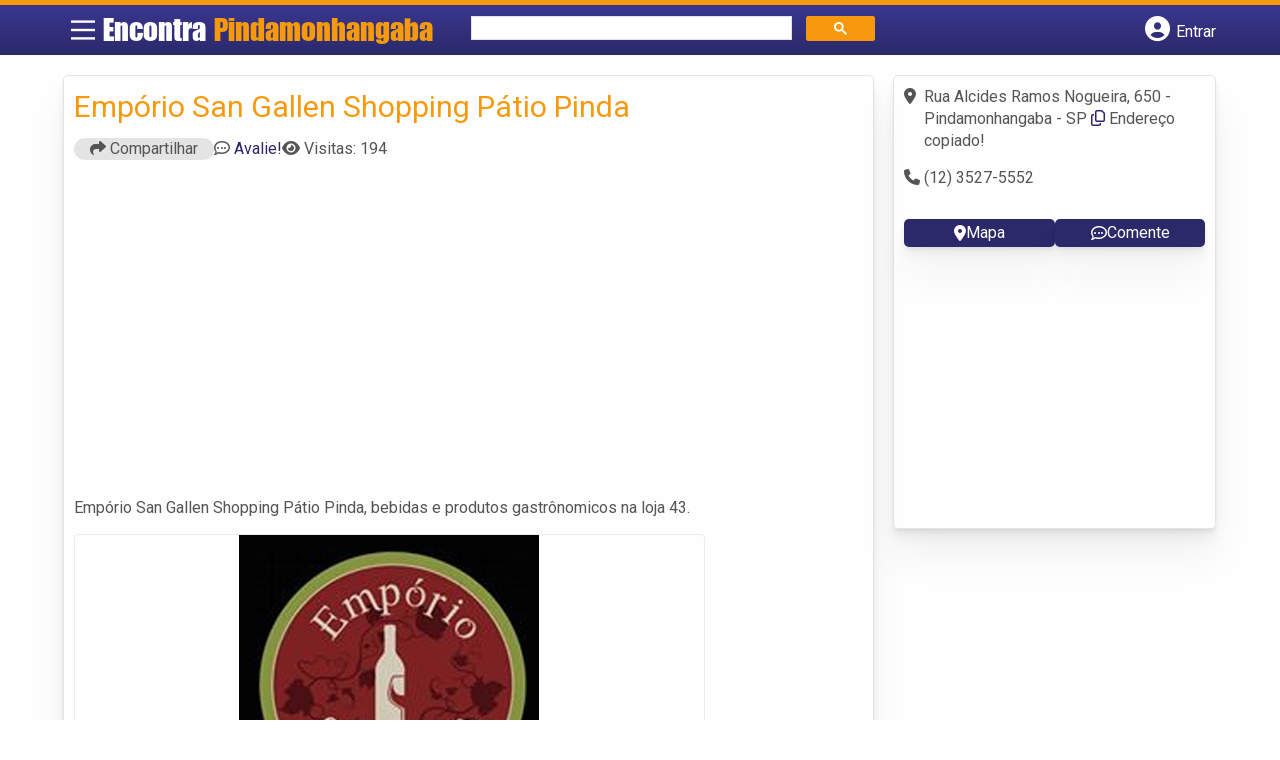

--- FILE ---
content_type: text/html; charset=UTF-8
request_url: https://www.encontrapindamonhangaba.com/empresas/emporio-san-gallen-shopping-patio-pinda/
body_size: 12403
content:
<!DOCTYPE html>
<html class="no-js" lang="pt-BR">
<head itemscope itemtype="http://schema.org/WebSite">
	<meta charset="UTF-8">
	<!-- Always force latest IE rendering engine (even in intranet) & Chrome Frame -->
	<!--[if IE ]>
	<meta http-equiv="X-UA-Compatible" content="IE=edge,chrome=1">
	<![endif]-->
	<link rel="profile" href="https://gmpg.org/xfn/11" />
	        
        
        
                    <meta name="viewport" content="width=device-width, initial-scale=1">
            <meta name="theme-color" content="#3a378f" media="(prefers-color-scheme: light)">
            <meta name="theme-color" content="#124f5c" media="(prefers-color-scheme: dark)">
            <meta name="mobile-web-app-capable" content="yes">
            <meta name="apple-mobile-web-app-status-bar-style" content="black">
            <link rel="shortcut icon" type="image/png" href="https://www.encontrapindamonhangaba.com/favicon-sp.png" />
        
        
        <meta itemprop="name" content="EncontraPindamonhangaba.com" />
        <meta itemprop="url" content="https://www.encontrapindamonhangaba.com" />
                                                	<link rel="pingback" href="https://www.encontrapindamonhangaba.com/xmlrpc.php" />
			<script>
			var IMAGE_LOADING = 'https://www.encontrapindamonhangaba.com/wp-content/themes/guia/assets/images/lightbox-ico-loading.gif';
			var IMAGE_PREV   = 'https://www.encontrapindamonhangaba.com/wp-content/themes/guia/assets/images/lightbox-btn-prev.gif';
			var IMAGE_NEXT   = 'https://www.encontrapindamonhangaba.com/wp-content/themes/guia/assets/images/lightbox-btn-next.gif';
			var IMAGE_CLOSE  = 'https://www.encontrapindamonhangaba.com/wp-content/themes/guia/assets/images/lightbox-btn-close.gif';
			var IMAGE_BLANK  = 'https://www.encontrapindamonhangaba.com/wp-content/themes/guia/assets/images/lightbox-blank.gif';
		</script>
	<meta name='robots' content='index, follow, max-image-preview:large, max-snippet:-1, max-video-preview:-1' />
<script type="text/javascript">document.documentElement.className = document.documentElement.className.replace( /\bno-js\b/,'js' );</script>
	<!-- This site is optimized with the Yoast SEO plugin v26.5 - https://yoast.com/wordpress/plugins/seo/ -->
	<title>Empório San Gallen Shopping Pátio Pinda | EncontraPindamonhangaba.com</title>
	<meta name="description" content="Informações sobre Empório San Gallen Shopping Pátio Pinda em Pindamonhangaba » Empresa de Empórios  perto de Você! Endereço, whatsapp, telefone, mapa, como chegar -&gt; CLIQUE AQUI" />
	<link rel="canonical" href="https://www.encontrapindamonhangaba.com/empresas/emporio-san-gallen-shopping-patio-pinda/" />
	<meta property="og:locale" content="pt_BR" />
	<meta property="og:type" content="article" />
	<meta property="og:title" content="Empório San Gallen Shopping Pátio Pinda | EncontraPindamonhangaba.com" />
	<meta property="og:description" content="Informações sobre Empório San Gallen Shopping Pátio Pinda em Pindamonhangaba » Empresa de Empórios  perto de Você! Endereço, whatsapp, telefone, mapa, como chegar -&gt; CLIQUE AQUI" />
	<meta property="og:url" content="https://www.encontrapindamonhangaba.com/empresas/emporio-san-gallen-shopping-patio-pinda/" />
	<meta property="og:site_name" content="EncontraPindamonhangaba.com" />
	<meta name="twitter:card" content="summary_large_image" />
	<script type="application/ld+json" class="yoast-schema-graph">{"@context":"https://schema.org","@graph":[{"@type":"WebPage","@id":"https://www.encontrapindamonhangaba.com/empresas/emporio-san-gallen-shopping-patio-pinda/","url":"https://www.encontrapindamonhangaba.com/empresas/emporio-san-gallen-shopping-patio-pinda/","name":"Empório San Gallen Shopping Pátio Pinda | EncontraPindamonhangaba.com","isPartOf":{"@id":"https://www.encontrapindamonhangaba.com/#website"},"datePublished":"2015-11-03T13:25:53+00:00","inLanguage":"pt-BR","potentialAction":[{"@type":"ReadAction","target":["https://www.encontrapindamonhangaba.com/empresas/emporio-san-gallen-shopping-patio-pinda/"]}]},{"@type":"WebSite","@id":"https://www.encontrapindamonhangaba.com/#website","url":"https://www.encontrapindamonhangaba.com/","name":"EncontraPindamonhangaba.com","description":"ENCONTRA PINDAMONHANGABA - O guia comercial de negócios e empresas, cultura e diversão na cidade de Pindamonhangaba. Feito 100% para você morador!","potentialAction":[{"@type":"SearchAction","target":{"@type":"EntryPoint","urlTemplate":"https://www.encontrapindamonhangaba.com/?s={search_term_string}"},"query-input":{"@type":"PropertyValueSpecification","valueRequired":true,"valueName":"search_term_string"}}],"inLanguage":"pt-BR"}]}</script>
	<!-- / Yoast SEO plugin. -->


<link rel='dns-prefetch' href='//cdnjs.cloudflare.com' />
<link rel="alternate" type="application/rss+xml" title="Feed para EncontraPindamonhangaba.com &raquo;" href="https://www.encontrapindamonhangaba.com/feed/" />
<link rel="alternate" type="application/rss+xml" title="Feed de comentários para EncontraPindamonhangaba.com &raquo;" href="https://www.encontrapindamonhangaba.com/comments/feed/" />
<link rel="alternate" type="application/rss+xml" title="Feed de comentários para EncontraPindamonhangaba.com &raquo; Empório San Gallen Shopping Pátio Pinda" href="https://www.encontrapindamonhangaba.com/empresas/emporio-san-gallen-shopping-patio-pinda/feed/" />
<link rel="alternate" title="oEmbed (JSON)" type="application/json+oembed" href="https://www.encontrapindamonhangaba.com/wp-json/oembed/1.0/embed?url=https%3A%2F%2Fwww.encontrapindamonhangaba.com%2Fempresas%2Femporio-san-gallen-shopping-patio-pinda%2F" />
<link rel="alternate" title="oEmbed (XML)" type="text/xml+oembed" href="https://www.encontrapindamonhangaba.com/wp-json/oembed/1.0/embed?url=https%3A%2F%2Fwww.encontrapindamonhangaba.com%2Fempresas%2Femporio-san-gallen-shopping-patio-pinda%2F&#038;format=xml" />
<style id='wp-img-auto-sizes-contain-inline-css' type='text/css'>
img:is([sizes=auto i],[sizes^="auto," i]){contain-intrinsic-size:3000px 1500px}
/*# sourceURL=wp-img-auto-sizes-contain-inline-css */
</style>

<style id='wp-emoji-styles-inline-css' type='text/css'>

	img.wp-smiley, img.emoji {
		display: inline !important;
		border: none !important;
		box-shadow: none !important;
		height: 1em !important;
		width: 1em !important;
		margin: 0 0.07em !important;
		vertical-align: -0.1em !important;
		background: none !important;
		padding: 0 !important;
	}
/*# sourceURL=wp-emoji-styles-inline-css */
</style>
<link rel='stylesheet' id='wp-block-library-css' href='https://www.encontrapindamonhangaba.com/wp-includes/css/dist/block-library/style.min.css' type='text/css' media='all' />
<style id='global-styles-inline-css' type='text/css'>
:root{--wp--preset--aspect-ratio--square: 1;--wp--preset--aspect-ratio--4-3: 4/3;--wp--preset--aspect-ratio--3-4: 3/4;--wp--preset--aspect-ratio--3-2: 3/2;--wp--preset--aspect-ratio--2-3: 2/3;--wp--preset--aspect-ratio--16-9: 16/9;--wp--preset--aspect-ratio--9-16: 9/16;--wp--preset--color--black: #000000;--wp--preset--color--cyan-bluish-gray: #abb8c3;--wp--preset--color--white: #ffffff;--wp--preset--color--pale-pink: #f78da7;--wp--preset--color--vivid-red: #cf2e2e;--wp--preset--color--luminous-vivid-orange: #ff6900;--wp--preset--color--luminous-vivid-amber: #fcb900;--wp--preset--color--light-green-cyan: #7bdcb5;--wp--preset--color--vivid-green-cyan: #00d084;--wp--preset--color--pale-cyan-blue: #8ed1fc;--wp--preset--color--vivid-cyan-blue: #0693e3;--wp--preset--color--vivid-purple: #9b51e0;--wp--preset--gradient--vivid-cyan-blue-to-vivid-purple: linear-gradient(135deg,rgb(6,147,227) 0%,rgb(155,81,224) 100%);--wp--preset--gradient--light-green-cyan-to-vivid-green-cyan: linear-gradient(135deg,rgb(122,220,180) 0%,rgb(0,208,130) 100%);--wp--preset--gradient--luminous-vivid-amber-to-luminous-vivid-orange: linear-gradient(135deg,rgb(252,185,0) 0%,rgb(255,105,0) 100%);--wp--preset--gradient--luminous-vivid-orange-to-vivid-red: linear-gradient(135deg,rgb(255,105,0) 0%,rgb(207,46,46) 100%);--wp--preset--gradient--very-light-gray-to-cyan-bluish-gray: linear-gradient(135deg,rgb(238,238,238) 0%,rgb(169,184,195) 100%);--wp--preset--gradient--cool-to-warm-spectrum: linear-gradient(135deg,rgb(74,234,220) 0%,rgb(151,120,209) 20%,rgb(207,42,186) 40%,rgb(238,44,130) 60%,rgb(251,105,98) 80%,rgb(254,248,76) 100%);--wp--preset--gradient--blush-light-purple: linear-gradient(135deg,rgb(255,206,236) 0%,rgb(152,150,240) 100%);--wp--preset--gradient--blush-bordeaux: linear-gradient(135deg,rgb(254,205,165) 0%,rgb(254,45,45) 50%,rgb(107,0,62) 100%);--wp--preset--gradient--luminous-dusk: linear-gradient(135deg,rgb(255,203,112) 0%,rgb(199,81,192) 50%,rgb(65,88,208) 100%);--wp--preset--gradient--pale-ocean: linear-gradient(135deg,rgb(255,245,203) 0%,rgb(182,227,212) 50%,rgb(51,167,181) 100%);--wp--preset--gradient--electric-grass: linear-gradient(135deg,rgb(202,248,128) 0%,rgb(113,206,126) 100%);--wp--preset--gradient--midnight: linear-gradient(135deg,rgb(2,3,129) 0%,rgb(40,116,252) 100%);--wp--preset--font-size--small: 13px;--wp--preset--font-size--medium: 20px;--wp--preset--font-size--large: 36px;--wp--preset--font-size--x-large: 42px;--wp--preset--spacing--20: 0.44rem;--wp--preset--spacing--30: 0.67rem;--wp--preset--spacing--40: 1rem;--wp--preset--spacing--50: 1.5rem;--wp--preset--spacing--60: 2.25rem;--wp--preset--spacing--70: 3.38rem;--wp--preset--spacing--80: 5.06rem;--wp--preset--shadow--natural: 6px 6px 9px rgba(0, 0, 0, 0.2);--wp--preset--shadow--deep: 12px 12px 50px rgba(0, 0, 0, 0.4);--wp--preset--shadow--sharp: 6px 6px 0px rgba(0, 0, 0, 0.2);--wp--preset--shadow--outlined: 6px 6px 0px -3px rgb(255, 255, 255), 6px 6px rgb(0, 0, 0);--wp--preset--shadow--crisp: 6px 6px 0px rgb(0, 0, 0);}:where(.is-layout-flex){gap: 0.5em;}:where(.is-layout-grid){gap: 0.5em;}body .is-layout-flex{display: flex;}.is-layout-flex{flex-wrap: wrap;align-items: center;}.is-layout-flex > :is(*, div){margin: 0;}body .is-layout-grid{display: grid;}.is-layout-grid > :is(*, div){margin: 0;}:where(.wp-block-columns.is-layout-flex){gap: 2em;}:where(.wp-block-columns.is-layout-grid){gap: 2em;}:where(.wp-block-post-template.is-layout-flex){gap: 1.25em;}:where(.wp-block-post-template.is-layout-grid){gap: 1.25em;}.has-black-color{color: var(--wp--preset--color--black) !important;}.has-cyan-bluish-gray-color{color: var(--wp--preset--color--cyan-bluish-gray) !important;}.has-white-color{color: var(--wp--preset--color--white) !important;}.has-pale-pink-color{color: var(--wp--preset--color--pale-pink) !important;}.has-vivid-red-color{color: var(--wp--preset--color--vivid-red) !important;}.has-luminous-vivid-orange-color{color: var(--wp--preset--color--luminous-vivid-orange) !important;}.has-luminous-vivid-amber-color{color: var(--wp--preset--color--luminous-vivid-amber) !important;}.has-light-green-cyan-color{color: var(--wp--preset--color--light-green-cyan) !important;}.has-vivid-green-cyan-color{color: var(--wp--preset--color--vivid-green-cyan) !important;}.has-pale-cyan-blue-color{color: var(--wp--preset--color--pale-cyan-blue) !important;}.has-vivid-cyan-blue-color{color: var(--wp--preset--color--vivid-cyan-blue) !important;}.has-vivid-purple-color{color: var(--wp--preset--color--vivid-purple) !important;}.has-black-background-color{background-color: var(--wp--preset--color--black) !important;}.has-cyan-bluish-gray-background-color{background-color: var(--wp--preset--color--cyan-bluish-gray) !important;}.has-white-background-color{background-color: var(--wp--preset--color--white) !important;}.has-pale-pink-background-color{background-color: var(--wp--preset--color--pale-pink) !important;}.has-vivid-red-background-color{background-color: var(--wp--preset--color--vivid-red) !important;}.has-luminous-vivid-orange-background-color{background-color: var(--wp--preset--color--luminous-vivid-orange) !important;}.has-luminous-vivid-amber-background-color{background-color: var(--wp--preset--color--luminous-vivid-amber) !important;}.has-light-green-cyan-background-color{background-color: var(--wp--preset--color--light-green-cyan) !important;}.has-vivid-green-cyan-background-color{background-color: var(--wp--preset--color--vivid-green-cyan) !important;}.has-pale-cyan-blue-background-color{background-color: var(--wp--preset--color--pale-cyan-blue) !important;}.has-vivid-cyan-blue-background-color{background-color: var(--wp--preset--color--vivid-cyan-blue) !important;}.has-vivid-purple-background-color{background-color: var(--wp--preset--color--vivid-purple) !important;}.has-black-border-color{border-color: var(--wp--preset--color--black) !important;}.has-cyan-bluish-gray-border-color{border-color: var(--wp--preset--color--cyan-bluish-gray) !important;}.has-white-border-color{border-color: var(--wp--preset--color--white) !important;}.has-pale-pink-border-color{border-color: var(--wp--preset--color--pale-pink) !important;}.has-vivid-red-border-color{border-color: var(--wp--preset--color--vivid-red) !important;}.has-luminous-vivid-orange-border-color{border-color: var(--wp--preset--color--luminous-vivid-orange) !important;}.has-luminous-vivid-amber-border-color{border-color: var(--wp--preset--color--luminous-vivid-amber) !important;}.has-light-green-cyan-border-color{border-color: var(--wp--preset--color--light-green-cyan) !important;}.has-vivid-green-cyan-border-color{border-color: var(--wp--preset--color--vivid-green-cyan) !important;}.has-pale-cyan-blue-border-color{border-color: var(--wp--preset--color--pale-cyan-blue) !important;}.has-vivid-cyan-blue-border-color{border-color: var(--wp--preset--color--vivid-cyan-blue) !important;}.has-vivid-purple-border-color{border-color: var(--wp--preset--color--vivid-purple) !important;}.has-vivid-cyan-blue-to-vivid-purple-gradient-background{background: var(--wp--preset--gradient--vivid-cyan-blue-to-vivid-purple) !important;}.has-light-green-cyan-to-vivid-green-cyan-gradient-background{background: var(--wp--preset--gradient--light-green-cyan-to-vivid-green-cyan) !important;}.has-luminous-vivid-amber-to-luminous-vivid-orange-gradient-background{background: var(--wp--preset--gradient--luminous-vivid-amber-to-luminous-vivid-orange) !important;}.has-luminous-vivid-orange-to-vivid-red-gradient-background{background: var(--wp--preset--gradient--luminous-vivid-orange-to-vivid-red) !important;}.has-very-light-gray-to-cyan-bluish-gray-gradient-background{background: var(--wp--preset--gradient--very-light-gray-to-cyan-bluish-gray) !important;}.has-cool-to-warm-spectrum-gradient-background{background: var(--wp--preset--gradient--cool-to-warm-spectrum) !important;}.has-blush-light-purple-gradient-background{background: var(--wp--preset--gradient--blush-light-purple) !important;}.has-blush-bordeaux-gradient-background{background: var(--wp--preset--gradient--blush-bordeaux) !important;}.has-luminous-dusk-gradient-background{background: var(--wp--preset--gradient--luminous-dusk) !important;}.has-pale-ocean-gradient-background{background: var(--wp--preset--gradient--pale-ocean) !important;}.has-electric-grass-gradient-background{background: var(--wp--preset--gradient--electric-grass) !important;}.has-midnight-gradient-background{background: var(--wp--preset--gradient--midnight) !important;}.has-small-font-size{font-size: var(--wp--preset--font-size--small) !important;}.has-medium-font-size{font-size: var(--wp--preset--font-size--medium) !important;}.has-large-font-size{font-size: var(--wp--preset--font-size--large) !important;}.has-x-large-font-size{font-size: var(--wp--preset--font-size--x-large) !important;}
/*# sourceURL=global-styles-inline-css */
</style>

<style id='classic-theme-styles-inline-css' type='text/css'>
/*! This file is auto-generated */
.wp-block-button__link{color:#fff;background-color:#32373c;border-radius:9999px;box-shadow:none;text-decoration:none;padding:calc(.667em + 2px) calc(1.333em + 2px);font-size:1.125em}.wp-block-file__button{background:#32373c;color:#fff;text-decoration:none}
/*# sourceURL=/wp-includes/css/classic-themes.min.css */
</style>
<link rel='stylesheet' id='default-style-css' href='https://www.encontrapindamonhangaba.com/wp-content/themes/guia/dflt.css' type='text/css' media='all' />
<link rel='stylesheet' id='carousel-style-css' href='https://www.encontrapindamonhangaba.com/wp-content/themes/guia/assets/css/owl.carousel.css' type='text/css' media='all' />
<link rel='stylesheet' id='jquery-flexslider-css-css' href='https://www.encontrapindamonhangaba.com/wp-content/themes/guia/assets/css/flexslider.css' type='text/css' media='all' />
<link rel='stylesheet' id='jquery-lightbox-css-css' href='https://www.encontrapindamonhangaba.com/wp-content/themes/guia/assets/css/jquery.lightbox.css' type='text/css' media='all' />
<link rel='stylesheet' id='newsletter-css' href='https://www.encontrapindamonhangaba.com/wp-content/plugins/newsletter/style.css' type='text/css' media='all' />
<link rel='stylesheet' id='schema-stylesheet-css' href='https://www.encontrapindamonhangaba.com/wp-content/themes/guia/style.css' type='text/css' media='all' />
<style id='schema-stylesheet-inline-css' type='text/css'>

    .copyrights { background-color: #ffa500; }
/*# sourceURL=schema-stylesheet-inline-css */
</style>
<link rel='stylesheet' id='fontawesome-css' href='https://cdnjs.cloudflare.com/ajax/libs/font-awesome/6.4.2/css/all.min.css' type='text/css' media='all' />
<link rel='stylesheet' id='cstm-style-css' href='https://www.encontrapindamonhangaba.com/wp-content/themes/guia/cstm.css' type='text/css' media='all' />
<script type="text/javascript" src="https://www.encontrapindamonhangaba.com/wp-includes/js/jquery/jquery.min.js" id="jquery-core-js"></script>
<script type="text/javascript" src="https://www.encontrapindamonhangaba.com/wp-includes/js/jquery/jquery-migrate.min.js" id="jquery-migrate-js"></script>
<script type="text/javascript" id="customscript-js-extra">
/* <![CDATA[ */
var mts_customscript = {"responsive":"1","nav_menu":"both"};
//# sourceURL=customscript-js-extra
/* ]]> */
</script>
<script type="text/javascript" async="async" src="https://www.encontrapindamonhangaba.com/wp-content/themes/guia/assets/js/customscript.js" id="customscript-js"></script>
<link rel="https://api.w.org/" href="https://www.encontrapindamonhangaba.com/wp-json/" /><link rel="EditURI" type="application/rsd+xml" title="RSD" href="https://www.encontrapindamonhangaba.com/xmlrpc.php?rsd" />

<link rel='shortlink' href='https://www.encontrapindamonhangaba.com/?p=6223' />
<script>document.cookie = 'quads_browser_width='+screen.width;</script><script async src="https://pagead2.googlesyndication.com/pagead/js/adsbygoogle.js?client=ca-pub-5823210502176162"
     crossorigin="anonymous"></script><script type="text/javascript">
function set_selected_city(city)
{
	document.multicity_dl_frm_name.submit();
}
</script>
</head>
<body data-rsssl=1 id="blog" class="wp-singular empresas-template-default single single-empresas postid-6223 wp-theme-guia main front-end" itemscope itemtype="http://schema.org/WebPage">       
	<div class="main-container">
		
		<header id="cabecalho" class="main-header nav navbar-default" role="banner" itemscope itemtype="http://schema.org/WPHeader">
			<div class="clear" id="catcher"></div>
			<div class="container">
				<div class="row">
					<div id="header" class="sticky-navigation">
						<div class="links-menu-mobile">
							<button id="pull" class="menu toggle-mobile-menu" aria-label="Main Menu">
								<svg width="40" height="40" viewBox="0 0 100 100">
								<path class="line line1" d="M 20,29.000046 H 80.000231 C 80.000231,29.000046 94.498839,28.817352 94.532987,66.711331 94.543142,77.980673 90.966081,81.670246 85.259173,81.668997 79.552261,81.667751 75.000211,74.999942 75.000211,74.999942 L 25.000021,25.000058" />
								<path class="line line2" d="M 20,50 H 80" />
								<path class="line line3" d="M 20,70.999954 H 80.000231 C 80.000231,70.999954 94.498839,71.182648 94.532987,33.288669 94.543142,22.019327 90.966081,18.329754 85.259173,18.331003 79.552261,18.332249 75.000211,25.000058 75.000211,25.000058 L 25.000021,74.999942" />
								</svg>
							</button>
						</div>
						<div class="logo-wrap">
														<a id="logo" class="text-logo" href="https://www.encontrapindamonhangaba.com">Encontra <span>Pindamonhangaba</span></a>
													</div>
						

<div class="searchform">

<script async src='https://cse.google.com/cse.js?cx=6d06197db808f3cc3'></script>
<div class="gcse-searchbox-only"></div>

</div>


  
															<button type="button" id="logar" aria-label="Botão Login" onclick="nextElementSibling.classList.toggle('abre');firstChild.classList.toggle('colore');"><span class="fa-solid fa-circle-user"></span> <span class="so_desktop">Entrar</span></button>
								<div id="header_logar" class="">
									<div class="widget">

		<ul class="member_link menu-header">
								<li class="first_li"><a href="https://www.encontrapindamonhangaba.com/?pag=registro"><i class="fa fa-building"></i> Cadastrar empresa</a></li>
					<li id="logue"><a href="https://www.encontrapindamonhangaba.com/?pag=loggar" rel="nofollow"><i class="fa fa-sign-in"></i> Fazer login</a></li>
					<li id="cadastre"><a href="https://www.encontrapindamonhangaba.com/?pag=registro" rel="nofollow"><i class="fa fa-user-plus"></i> Criar conta</a></li> 					</ul>

	</div>								</div>
							   
						  
					</div>
				</div>
			</div>
			<!-- Fim do container -->
		</header>
		<div id="secondary-navigation" class="secondary-navigation container" role="navigation" itemscope itemtype="http://schema.org/SiteNavigationElement">
							<nav id="menu-desktop" class="navigation clearfix mobile-menu-wrapper">
										<ul id="menu-novo-menu-desktop" class="menu clearfix"><li id="menu-item-6673" class="menu-item menu-item-type-custom menu-item-object-custom menu-item-6673"><a href="/"><i class="fa fa-home"></i> Home</a></li>
<li id="menu-item-6674" class="menu-item menu-item-type-custom menu-item-object-custom menu-item-6674"><a href="/anuncie"><i class="fa fa-trophy"></i> Anuncie</a></li>
</ul><div class="widget">

		<ul class="member_link menu-header">
								<li class="first_li"><a href="https://www.encontrapindamonhangaba.com/?pag=registro"><i class="fa fa-building"></i> Cadastrar empresa</a></li>
					<li id="logue"><a href="https://www.encontrapindamonhangaba.com/?pag=loggar" rel="nofollow"><i class="fa fa-sign-in"></i> Fazer login</a></li>
					<li id="cadastre"><a href="https://www.encontrapindamonhangaba.com/?pag=registro" rel="nofollow"><i class="fa fa-user-plus"></i> Criar conta</a></li> 					</ul>

	</div>									</nav>
				<nav class="navigation mobile-only clearfix mobile-menu-wrapper">
					<ul>
						<li><a href="https://www.encontrapindamonhangaba.com"><span class="fa fa-home"></span> Início</a></li>
					</ul>
					<ul id="menu-menu-mobile" class="menu clearfix"><li id="menu-item-6671" class="menu-item menu-item-type-taxonomy menu-item-object-category menu-item-6671"><a href="https://www.encontrapindamonhangaba.com/noticias/"><i class="fa fa-newspaper"></i> Notícias</a></li>
<li id="menu-item-6672" class="menu-item menu-item-type-custom menu-item-object-custom menu-item-6672"><a href="/anuncie"><i class="fa fa-trophy"></i> Anuncie</a></li>
</ul><div class="widget">

		<ul class="member_link menu-header">
								<li class="first_li"><a href="https://www.encontrapindamonhangaba.com/?pag=registro"><i class="fa fa-building"></i> Cadastrar empresa</a></li>
					<li id="logue"><a href="https://www.encontrapindamonhangaba.com/?pag=loggar" rel="nofollow"><i class="fa fa-sign-in"></i> Fazer login</a></li>
					<li id="cadastre"><a href="https://www.encontrapindamonhangaba.com/?pag=registro" rel="nofollow"><i class="fa fa-user-plus"></i> Criar conta</a></li> 					</ul>

	</div>				</nav>
					</div>
		
		

<div class="container">
  <div class="row">
    <div class="col sobre_empresa">
      <!--  CONTENT AREA START. -->
                              <div class="content-title"> 
            <h1 class="nomeempresa">Empório San Gallen Shopping Pátio Pinda</h1>          </div>
          <div class="single_meta">
            <p class="compartilhe"><button id="btnCompartilhar"><i class="fa fa-share"></i> Compartilhar</button></p>
            <p id="comentarios"><span class="fa-regular fa-comment-dots"></span> <a href="https://www.encontrapindamonhangaba.com/empresas/emporio-san-gallen-shopping-patio-pinda/#respond" class="comments_popup_link" >Avalie!</a></p>
            <p id="visitas"><span class="fa fa-eye"></span> <span class="post-total-view">Visitas: 194</span></p>
          </div>
          <div class="entry">
            <div class="single clear post-6223 empresas type-empresas status-publish hentry categorias-emporios tags-acougue-em-pindamonhangaba tags-adega-em-pindamonhangaba tags-bazar-em-pindamonhangaba tags-frios-e-queijos-em-pindamonhangaba tags-mercearia-em-pindamonhangaba tags-padaria-em-pindamonhangaba" id="post_6223">
                          <div class="post-meta single_meta">
                <ul>
                  <li class="bannervisita">
                    <!-- GeoPlaces - interna empresas ( Responsivo ) criado SET/2016 -->
			<br />
			<ins class="adsbygoogle"
			style="display:block"
			data-ad-client="ca-pub-5823210502176162"
			data-ad-slot="6375896165"
			data-ad-format="auto"></ins>
			<script>
			(adsbygoogle = window.adsbygoogle || []).push({});
			</script>                  </li>
                </ul>

              </div>
                            <div class="post-content">
                <!-- Image gallery start -->


                <p>Empório San Gallen Shopping Pátio Pinda, bebidas e produtos gastrônomicos na loja 43.</p>
                
              </div>


                            <!--  Post Content Condition for Post Format-->
                                  <div id="slider" class="flexslider listing-image">
                                      <ul class="slides">
                                            <li> 
                            <img src="https://www.encontrapindamonhangaba.com/wp-content/uploads/2015/10/emproio_san_gallen-1445698193.jpg" alt="Empório San Gallen Shopping Pátio Pinda - Foto 1" width="" height="" />
                        </li>
                                      </ul>
                  </div>
                                <div id="carousel" class="flexslider galleria-carousel">
                    <ul class="slides">
                                                <li>
                              <a href="https://www.encontrapindamonhangaba.com/wp-content/uploads/2015/10/emproio_san_gallen-1445698193-150X105.jpg"> 
                                  <img src="https://www.encontrapindamonhangaba.com/wp-content/uploads/2015/10/emproio_san_gallen-1445698193-150X105.jpg" width="150" height="100" /> 
                              </a> 
                          </li>
                                          </ul>
                  </div>
              
                  <!-- Image Gallery End -->

                  <!--  Post Content Condition for Post Format-->
                                    <div class="post_bottom">
                                                                  <div class="post-category"><i class="fa-regular fa-folder-open"></i></i> <div class="category-links"><a href="https://www.encontrapindamonhangaba.com/categorias/emporios/">Empórios em Pindamonhangaba</a></div></div>
                    
                                                                                        <div class="post-tags"><i class="fa-solid fa-tag"></i> <div class="tags-links"><a href="https://www.encontrapindamonhangaba.com/tags/acougue-em-pindamonhangaba/">açougue em Pindamonhangaba</a>, <a href="https://www.encontrapindamonhangaba.com/tags/adega-em-pindamonhangaba/">adega em Pindamonhangaba</a>, <a href="https://www.encontrapindamonhangaba.com/tags/bazar-em-pindamonhangaba/">bazar em Pindamonhangaba</a>, <a href="https://www.encontrapindamonhangaba.com/tags/frios-e-queijos-em-pindamonhangaba/">frios e queijos em Pindamonhangaba</a>, <a href="https://www.encontrapindamonhangaba.com/tags/mercearia-em-pindamonhangaba/">mercearia em Pindamonhangaba</a> e <a href="https://www.encontrapindamonhangaba.com/tags/padaria-em-pindamonhangaba/">padaria em Pindamonhangaba</a></div></div>
                                      </div> <!-- post bottom #end -->
                  </div>
                  <div id="pesquisa-relacionada">
                    <h2>Pesquisas Relacionadas</h2>
                    <ul>
                      <li>Whatsapp Empório San Gallen Shopping Pátio Pinda</li>
                      <li>Suporte Empório San Gallen Shopping Pátio Pinda</li>
                      <li>Atendimento  Empório San Gallen Shopping Pátio Pinda</li>
                      <li>SAC  Empório San Gallen Shopping Pátio Pinda</li>
                      <li>Contato Empório San Gallen Shopping Pátio Pinda</li>
                    </ul>

                  </div>
                    <div id="banner-busca" align="center"><script async="async" src="https://www.google.com/adsense/search/ads.js"></script>
<script type="text/javascript" charset="utf-8">
(function(g,o){g[o]=g[o]||function(){(g[o]['q']=g[o]['q']||[]).push(arguments)},g[o]['t']=1*new Date})(window,'_googCsa');
</script>
<script type="text/javascript" charset="utf-8">
var textBusca = document.querySelectorAll('.category-links a')[0].innerHTML;
  var pageOptions = {
    "pubId": "partner-pub-5823210502176162",
    "query": textBusca, 
    "styleId": "6797195449",
    "channel": "9728792169",
    "adsafe": "high"
  };

  var adblock1 = {
    "container": "banner-busca"
  };

  _googCsa('ads', pageOptions, adblock1);

</script></div>                                      <div class="post-navigation clear">

                                              <a class="post-prev btn btn-primary" href="https://www.encontrapindamonhangaba.com/empresas/espaco-acai-shopping-patio-pinda/">Anterior </a>
                                                                    <a class="post-next btn btn-primary" href="https://www.encontrapindamonhangaba.com/empresas/emporio-vicenzo-shopping-patio-pinda/">
                          Próximo                        </a>
                                          </div>
                              </div>

            <!-- You can start editing here. -->

	<div id="commentsAdd">
		<div id="respond" class="box m-t-6">
							<div id="respond" class="comment-respond">
		<h3 id="reply-title" class="comment-reply-title"><h4><span>Deixe um comentário</span></h4> <small><a rel="nofollow" id="cancel-comment-reply-link" href="/empresas/emporio-san-gallen-shopping-patio-pinda/#respond" style="display:none;">Cancelar resposta</a></small></h3><form action="https://www.encontrapindamonhangaba.com/wp-comments-post.php" method="post" id="commentform" class="comment-form"><p class="comment-form-comment"><textarea id="comment" name="comment" cols="45" rows="8" aria-required="true" placeholder="Conte como foi a sua experiência neste lugar"></textarea></p><p class="comment-form-author"><input id="author" name="author" type="text" placeholder="Seu Nome*" value="" size="30" /></p>
<p class="comment-form-email"><input id="email" name="email" type="text" placeholder="E-mail*" value="" size="30" /></p>
<p class="comment-form-cookies-consent"><input id="wp-comment-cookies-consent" name="wp-comment-cookies-consent" type="checkbox" value="yes" /> <label for="wp-comment-cookies-consent">Concordo em tornar meu comentário público</label></p>
<p class="form-submit"><input name="submit" type="submit" id="submit" class="submit" value="Publicar" /> <input type='hidden' name='comment_post_ID' value='6223' id='comment_post_ID' />
<input type='hidden' name='comment_parent' id='comment_parent' value='0' />
</p><p style="display: none;"><input type="hidden" id="akismet_comment_nonce" name="akismet_comment_nonce" value="8beef97782" /></p><p style="display: none !important;" class="akismet-fields-container" data-prefix="ak_"><label>&#916;<textarea name="ak_hp_textarea" cols="45" rows="8" maxlength="100"></textarea></label><input type="hidden" id="ak_js_1" name="ak_js" value="142"/><script>document.getElementById( "ak_js_1" ).setAttribute( "value", ( new Date() ).getTime() );</script></p></form>	</div><!-- #respond -->
			</div>
	</div>
		<div class="related_listing">  
            			
<h3>Locais Próximos - Onde Fica:</h3>
<ul id="outras-empresas">               <li class="clearfix" class="related-post">
				<h3> <em>Distância de 2 Km </em> - <a href="https://www.encontrapindamonhangaba.com/empresas/quitanda-do-baiano/" > Quitanda do Baiano </a></h3>
            </li>
                        <li class="clearfix" class="related-post">
				<h3> <em>Distância de 3 Km </em> - <a href="https://www.encontrapindamonhangaba.com/empresas/mercearia-marroiz/" > Mercearia Marroiz </a></h3>
            </li>
                        <li class="clearfix" class="related-post">
				<h3> <em>Distância de 3 Km </em> - <a href="https://www.encontrapindamonhangaba.com/empresas/anacleto-seitetsu-hanashiro/" > Anacleto Seitetsu Hanashiro </a></h3>
            </li>
            </ul>
</div>
                            <div align="center"><!-- GeoPlaces - In-Article, FEV/19 -->
    <ins class="adsbygoogle"
    style="display:block; text-align:center;"
    data-ad-layout="in-article"
    data-ad-format="fluid"
    data-ad-client="ca-pub-5823210502176162"
    data-ad-slot="9171087637"></ins>
    <script>
    (adsbygoogle = window.adsbygoogle   || []).push({});
    </script></div>                            <!--  CONTENT AREA END -->
          </div>
          <aside id="sidebar" class="sidebar col ebr-sidebar-sobre" role="complementary" itemscope itemtype="http://schema.org/WPSideBar">
		<div id="sobre_empresa_sidebar" class="sidebar right right_col">			
					<div class="company_info">
				
				<p> <span class="fa-solid fa-location-dot"></span> <span class="endereco-conteudo"><span id="endereco">Rua Alcides Ramos Nogueira, 650 - Pindamonhangaba - SP</span>  <i class="fa-regular fa-copy" onclick="copyAddress()"></i> <span id="mensagem-copiada">Endereço copiado!</span> </span></p>
				<p> <span class="fa fa-phone"> </span>  (12) 3527-5552  </p> 		       	</p>
		<p class="links mapa_comente">
			   <!-- Link para abrir o modal -->
			   <a href="javascript:void(0);" onclick="montamapa()" id="i_mapa">
					<span class="fa-solid fa-location-dot"></span> Mapa
				</a>
			   <a href="https://www.encontrapindamonhangaba.com/empresas/emporio-san-gallen-shopping-patio-pinda/#respond" class="i_comente">
					<span class="fa-regular fa-comment-dots"></span> Comente
				</a>
		</p>
				
<!-- Modal Bootstrap -->
<div class="modal fade" id="mapModal" tabindex="-1" aria-labelledby="mapModalLabel" aria-hidden="true">
    <div class="modal-dialog modal-lg">
        <div class="modal-content">
            <div class="modal-header">
                <h5 class="modal-title" id="mapModalLabel">Como Chegar</h5>
                <button type="button" class="btn-close" data-bs-dismiss="modal" aria-label="Close"> <i class="fa fa-close"></i> </button>
            </div>
            <div class="modal-body">
                <div id="mapContainer" style="width:100%; height:360px;"></div>
            </div>
        </div>
    </div>
</div>
<script>// Defina a função montamapa globalmente
function montamapa() {
    // Formata o endereço para o Google Maps
    var enderecoFormatado = 'Rua-Alcides-Ramos-Nogueira,650-Pindamonhangaba-SP';
	var $ = jQuery.noConflict();

    // Cria o iframe dinamicamente para o Google Maps
    var iframe = $('<iframe>', {
        src: 'https://www.google.com/maps?q=' + enderecoFormatado + '&output=embed',
        width: '100%',
        height: '360px',
        frameborder: '0',
        allowfullscreen: true
    });

    // Adiciona o iframe ao container do mapa
    $('#mapContainer').html(iframe);

    // Exibe o modal e o overlay
	$('#mapModal').modal('toggle');
    //$('#mapModal, #modalOverlay').show();
}

jQuery(document).ready(function($) {
    // Função para fechar o modal
    $('.btn-close').on('click', function() {
		$('#mapModal').modal('hide');
        $('#mapContainer').html(''); // Remove o iframe ao fechar o modal
    });
});
</script>

		
	</div> 
	<!-- company info -->
                
    <div class="company_info2">
                
    </div>
	
	</div>						
		   <div class="widget advt_widget">
								<!-- GeoPlaces - banner DIR - 300x250, criado JAN/13 -->
<ins class="adsbygoogle"
     style="display:inline-block;width:300px;height:250px"
     data-ad-client="ca-pub-5823210502176162"
     data-ad-slot="2769479760"></ins>
<script>
(adsbygoogle = window.adsbygoogle || []).push({});
</script> 
				
			</div>        
		</aside>
    </div>
  </div>
  <script async type="text/javascript">	
		jQuery(window).load(function() {
            
			jQuery('#carousel').flexslider({
				animation: "slide",
				controlNav: false,
				directionNav: false,
				animationLoop: false,
				slideshow: false,
				itemWidth: 150,
				itemMargin: 5,
				asNavFor: '#slider'
			  });
			jQuery('#slider').flexslider({
				animation: "slide",
				controlNav: false,
				animationLoop: false,
        smoothHeight: true,
        animateHeight: false,
				slideshow: false,
				sync: "#carousel"
			  });
        if(window.innerWidth < 500){
            var altura = window.innerWidth - 20;
            jQuery('#slider').css('max-height', altura+'px');
        }
    });
    jQuery(document).ready(function($) {
        var postID = 6223;
        
        // Faz uma requisição AJAX para salvar a visualização
        $.ajax({
            url: 'https://www.encontrapindamonhangaba.com/wp-admin/admin-ajax.php',
            type: 'POST',
            data: {
                action: 'save_post_view_count',
                post_id: postID
            },
            success: function(response) {
                console.log('Visita registrada com sucesso.');
            }
        });
    });

  </script>
   
	</div><!--#page-->
	<footer id="site-footer" role="contentinfo" itemscope itemtype="http://schema.org/WPFooter">
                    <div class="footer-widgets first-footer-widgets widgets-num-3">
                <div class="container">
                    <div class="row">
                                                    <div class="f-widget f-widget-1">
                                <div id="text-5" class="widget widget_text"><h3 class="widget-title">Encontra <span>Pindamonhangaba</span></h3>			<div class="textwidget"><p><span style="font-weight: 400;">O melhor de Pindamonhangaba num só lugar! Dicas, onde ir, o que fazer, as melhores empresas, locais, serviços e muito mais no guia Encontra Pindamonhangaba.</span></p>
</div>
		</div><div id="social-profile-icons-3" class="widget social-profile-icons"><div class="social-profile-icons"><ul class=""><li class="social-facebook"><a title="Facebook" href="https://www.facebook.com/pindamonhangabasp" target="_blank"><i class="fa-brands fa-facebook-f"></i></a></li><li class="social-twitter"><a title="Twitter" href="https://twitter.com/pindasp" target="_blank"><i class="fa-brands fa-x-twitter"></i></a></li></ul></div></div>                            </div>
                                                        <div class="f-widget f-widget-2">
                                <div id="custom_html-2" class="widget_text widget widget_custom_html"><h3 class="widget-title">Links Rápidos</h3><div class="textwidget custom-html-widget"><div class="links-rapidos">
<p>
	<i class="fa fa-map-signs"></i> <a href="/sobre-pindamonhangaba/" title="EncontraPindamonhangaba Sobre">Sobre EncontraPindamonhangaba</a>
	</p>
	<p>
<i class="fa fa-envelope" aria-hidden="true"></i> <a href="/contato/" rel="nofollow" class="rodape" title="Fale com o EncontraPindamonhangaba">Fale com o EncontraPindamonhangaba</a>
	</p>
	<p>
<i class="fa fa-bullhorn" aria-hidden="true"></i> <strong>ANUNCIE</strong>: <a href="/anuncie/" title="Anuncie com destaque" style="margin-left:8px;">Com destaque</a> &nbsp;| <a id="anungratis" href="/?pag=registro" title="Anuncie grátis" style="margin-left:8px;">Grátis</a>
	</p>
</div></div></div>                            </div>
                                                        <div class="f-widget last f-widget-3">
                                <div id="newsletterwidget-2" class="widget widget_newsletterwidget"><h3 class="widget-title">Novidades por e-mail</h3><p>Receba grátis as principais notícias, dicas e promoções</p><div class="tnp tnp-subscription tnp-widget">
<form method="post" action="https://www.encontrapindamonhangaba.com/wp-admin/admin-ajax.php?action=tnp&amp;na=s">
<input type="hidden" name="nr" value="widget">
<input type="hidden" name="nlang" value="">
<div class="tnp-field tnp-field-email"><input class="tnp-email" type="email" name="ne" id="tnp-1" value="" placeholder="digite seu e-mail..." required></div>
<div class="tnp-field tnp-field-button" style="text-align: left"><input class="tnp-submit" type="submit" value="Enviar" style="">
</div>
</form>
</div>
</div>                            </div>
                                                </div>
                </div>
            </div><!--.first-footer-widgets-->
                <div class="copyrights">
			<div class="container">
                <!--start copyrights-->
<div class="row" id="copyright-note">
<span><a href="https://www.encontrapindamonhangaba.com/termos-de-servico/">Termos</a> | <a href="https://www.encontrapindamonhangaba.com/politica-de-privacidade/">Privacidade</a> | <a href="https://www.encontrapindamonhangaba.com/sitemap/">Sitemap</a></span>
<div class="to-top">Criado com ❤️ e ☕ pelo time do EncontraBrasil&nbsp;</div>
</div>
<!--end copyrights-->
            </div>
		</div> 
	</footer><!--#site-footer-->
</div><!--.main-container-->
    <script type="speculationrules">
{"prefetch":[{"source":"document","where":{"and":[{"href_matches":"/*"},{"not":{"href_matches":["/wp-*.php","/wp-admin/*","/wp-content/uploads/*","/wp-content/*","/wp-content/plugins/*","/wp-content/themes/guia/*","/*\\?(.+)"]}},{"not":{"selector_matches":"a[rel~=\"nofollow\"]"}},{"not":{"selector_matches":".no-prefetch, .no-prefetch a"}}]},"eagerness":"conservative"}]}
</script>
<script type="text/javascript" src="https://www.encontrapindamonhangaba.com/wp-includes/js/comment-reply.min.js" id="comment-reply-js" async="async" data-wp-strategy="async" fetchpriority="low"></script>
<script type="text/javascript" src="https://www.encontrapindamonhangaba.com/wp-content/themes/guia/assets/js/jquery.flexslider.js" id="jquery-flexslider-js"></script>
<script type="text/javascript" src="https://www.encontrapindamonhangaba.com/wp-content/themes/guia/assets/js/jquery.lightbox.js" id="jquery-lightbox-js"></script>
<script type="text/javascript" id="jquery-lightbox-js-after">
/* <![CDATA[ */
jQuery(function() { 
		jQuery(".listing-image a.listing_img").lightBox();
        });
//# sourceURL=jquery-lightbox-js-after
/* ]]> */
</script>
<script type="text/javascript" src="https://www.encontrapindamonhangaba.com/wp-content/themes/guia/assets/js/bootstrap.js" id="jquery-bootstrap-js-js"></script>
<script type="text/javascript" id="newsletter-js-extra">
/* <![CDATA[ */
var newsletter_data = {"action_url":"https://www.encontrapindamonhangaba.com/wp-admin/admin-ajax.php"};
//# sourceURL=newsletter-js-extra
/* ]]> */
</script>
<script type="text/javascript" src="https://www.encontrapindamonhangaba.com/wp-content/plugins/newsletter/main.js" id="newsletter-js"></script>
<script type="text/javascript" src="https://www.encontrapindamonhangaba.com/wp-content/plugins/quick-adsense-reloaded/assets/js/ads.js" id="quads-ads-js"></script>
<script defer type="text/javascript" src="https://www.encontrapindamonhangaba.com/wp-content/plugins/akismet/_inc/akismet-frontend.js" id="akismet-frontend-js"></script>
<script id="wp-emoji-settings" type="application/json">
{"baseUrl":"https://s.w.org/images/core/emoji/17.0.2/72x72/","ext":".png","svgUrl":"https://s.w.org/images/core/emoji/17.0.2/svg/","svgExt":".svg","source":{"concatemoji":"https://www.encontrapindamonhangaba.com/wp-includes/js/wp-emoji-release.min.js"}}
</script>
<script type="module">
/* <![CDATA[ */
/*! This file is auto-generated */
const a=JSON.parse(document.getElementById("wp-emoji-settings").textContent),o=(window._wpemojiSettings=a,"wpEmojiSettingsSupports"),s=["flag","emoji"];function i(e){try{var t={supportTests:e,timestamp:(new Date).valueOf()};sessionStorage.setItem(o,JSON.stringify(t))}catch(e){}}function c(e,t,n){e.clearRect(0,0,e.canvas.width,e.canvas.height),e.fillText(t,0,0);t=new Uint32Array(e.getImageData(0,0,e.canvas.width,e.canvas.height).data);e.clearRect(0,0,e.canvas.width,e.canvas.height),e.fillText(n,0,0);const a=new Uint32Array(e.getImageData(0,0,e.canvas.width,e.canvas.height).data);return t.every((e,t)=>e===a[t])}function p(e,t){e.clearRect(0,0,e.canvas.width,e.canvas.height),e.fillText(t,0,0);var n=e.getImageData(16,16,1,1);for(let e=0;e<n.data.length;e++)if(0!==n.data[e])return!1;return!0}function u(e,t,n,a){switch(t){case"flag":return n(e,"\ud83c\udff3\ufe0f\u200d\u26a7\ufe0f","\ud83c\udff3\ufe0f\u200b\u26a7\ufe0f")?!1:!n(e,"\ud83c\udde8\ud83c\uddf6","\ud83c\udde8\u200b\ud83c\uddf6")&&!n(e,"\ud83c\udff4\udb40\udc67\udb40\udc62\udb40\udc65\udb40\udc6e\udb40\udc67\udb40\udc7f","\ud83c\udff4\u200b\udb40\udc67\u200b\udb40\udc62\u200b\udb40\udc65\u200b\udb40\udc6e\u200b\udb40\udc67\u200b\udb40\udc7f");case"emoji":return!a(e,"\ud83e\u1fac8")}return!1}function f(e,t,n,a){let r;const o=(r="undefined"!=typeof WorkerGlobalScope&&self instanceof WorkerGlobalScope?new OffscreenCanvas(300,150):document.createElement("canvas")).getContext("2d",{willReadFrequently:!0}),s=(o.textBaseline="top",o.font="600 32px Arial",{});return e.forEach(e=>{s[e]=t(o,e,n,a)}),s}function r(e){var t=document.createElement("script");t.src=e,t.defer=!0,document.head.appendChild(t)}a.supports={everything:!0,everythingExceptFlag:!0},new Promise(t=>{let n=function(){try{var e=JSON.parse(sessionStorage.getItem(o));if("object"==typeof e&&"number"==typeof e.timestamp&&(new Date).valueOf()<e.timestamp+604800&&"object"==typeof e.supportTests)return e.supportTests}catch(e){}return null}();if(!n){if("undefined"!=typeof Worker&&"undefined"!=typeof OffscreenCanvas&&"undefined"!=typeof URL&&URL.createObjectURL&&"undefined"!=typeof Blob)try{var e="postMessage("+f.toString()+"("+[JSON.stringify(s),u.toString(),c.toString(),p.toString()].join(",")+"));",a=new Blob([e],{type:"text/javascript"});const r=new Worker(URL.createObjectURL(a),{name:"wpTestEmojiSupports"});return void(r.onmessage=e=>{i(n=e.data),r.terminate(),t(n)})}catch(e){}i(n=f(s,u,c,p))}t(n)}).then(e=>{for(const n in e)a.supports[n]=e[n],a.supports.everything=a.supports.everything&&a.supports[n],"flag"!==n&&(a.supports.everythingExceptFlag=a.supports.everythingExceptFlag&&a.supports[n]);var t;a.supports.everythingExceptFlag=a.supports.everythingExceptFlag&&!a.supports.flag,a.supports.everything||((t=a.source||{}).concatemoji?r(t.concatemoji):t.wpemoji&&t.twemoji&&(r(t.twemoji),r(t.wpemoji)))});
//# sourceURL=https://www.encontrapindamonhangaba.com/wp-includes/js/wp-emoji-loader.min.js
/* ]]> */
</script>

<!-- Pindamonhangaba - Nov/14 -->
<script type="text/javascript">
var sc_project=11099332; 
var sc_invisible=1; 
var sc_security="e13835f7"; 
</script>
<script type="text/javascript" 
src="https://www.statcounter.com/counter/counter.js" async></script>
<script defer src="https://static.cloudflareinsights.com/beacon.min.js/vcd15cbe7772f49c399c6a5babf22c1241717689176015" integrity="sha512-ZpsOmlRQV6y907TI0dKBHq9Md29nnaEIPlkf84rnaERnq6zvWvPUqr2ft8M1aS28oN72PdrCzSjY4U6VaAw1EQ==" data-cf-beacon='{"version":"2024.11.0","token":"6664437a7e1544aaa84fa226485ac355","r":1,"server_timing":{"name":{"cfCacheStatus":true,"cfEdge":true,"cfExtPri":true,"cfL4":true,"cfOrigin":true,"cfSpeedBrain":true},"location_startswith":null}}' crossorigin="anonymous"></script>
</body>
</html>

<!-- Page cached by LiteSpeed Cache 7.6.2 on 2026-01-18 16:26:18 -->

--- FILE ---
content_type: text/html; charset=UTF-8
request_url: https://syndicatedsearch.goog/afs/ads?sjk=eAm7cn6JQJy1bwfMXBbVfg%3D%3D&adsafe=high&psid=6797195449&channel=9728792169&client=pub-5823210502176162&q=Emp%C3%B3rios%20em%20Pindamonhangaba&r=m&type=0&oe=UTF-8&ie=UTF-8&fexp=21404%2C17301437%2C17301438%2C17301442%2C17301266%2C72717107&format=n2&ad=n2&nocache=5701768764380232&num=0&output=uds_ads_only&v=3&bsl=8&pac=0&u_his=2&u_tz=0&dt=1768764380234&u_w=1280&u_h=720&biw=1280&bih=720&psw=1280&psh=2031&frm=0&uio=-&cont=banner-busca&drt=0&jsid=csa&jsv=855242569&rurl=https%3A%2F%2Fwww.encontrapindamonhangaba.com%2Fempresas%2Femporio-san-gallen-shopping-patio-pinda%2F
body_size: 12709
content:
<!doctype html><html lang="en"> <head> <style id="ssr-boilerplate">body{-webkit-text-size-adjust:100%; font-family:arial,sans-serif; margin:0;}.div{-webkit-box-flex:0 0; -webkit-flex-shrink:0; flex-shrink:0;max-width:100%;}.span:last-child, .div:last-child{-webkit-box-flex:1 0; -webkit-flex-shrink:1; flex-shrink:1;}.a{text-decoration:none; text-transform:none; color:inherit; display:inline-block;}.span{-webkit-box-flex:0 0; -webkit-flex-shrink:0; flex-shrink:0;display:inline-block; overflow:hidden; text-transform:none;}.img{border:none; max-width:100%; max-height:100%;}.i_{display:-ms-flexbox; display:-webkit-box; display:-webkit-flex; display:flex;-ms-flex-align:start; -webkit-box-align:start; -webkit-align-items:flex-start; align-items:flex-start;box-sizing:border-box; overflow:hidden;}.v_{-webkit-box-flex:1 0; -webkit-flex-shrink:1; flex-shrink:1;}.j_>span:last-child, .j_>div:last-child, .w_, .w_:last-child{-webkit-box-flex:0 0; -webkit-flex-shrink:0; flex-shrink:0;}.l_{-ms-overflow-style:none; scrollbar-width:none;}.l_::-webkit-scrollbar{display:none;}.s_{position:relative; display:inline-block;}.u_{position:absolute; top:0; left:0; height:100%; background-repeat:no-repeat; background-size:auto 100%;}.t_{display:block;}.r_{display:-ms-flexbox; display:-webkit-box; display:-webkit-flex; display:flex;-ms-flex-align:center; -webkit-box-align:center; -webkit-align-items:center; align-items:center;-ms-flex-pack:center; -webkit-box-pack:center; -webkit-justify-content:center; justify-content:center;}.q_{box-sizing:border-box; max-width:100%; max-height:100%; overflow:hidden;display:-ms-flexbox; display:-webkit-box; display:-webkit-flex; display:flex;-ms-flex-align:center; -webkit-box-align:center; -webkit-align-items:center; align-items:center;-ms-flex-pack:center; -webkit-box-pack:center; -webkit-justify-content:center; justify-content:center;}.n_{text-overflow:ellipsis; white-space:nowrap;}.p_{-ms-flex-negative:1; max-width: 100%;}.m_{overflow:hidden;}.o_{white-space:nowrap;}.x_{cursor:pointer;}.y_{display:none; position:absolute; z-index:1;}.k_>div:not(.y_) {display:-webkit-inline-box; display:-moz-inline-box; display:-ms-inline-flexbox; display:-webkit-inline-flex; display:inline-flex; vertical-align:middle;}.k_.topAlign>div{vertical-align:top;}.k_.centerAlign>div{vertical-align:middle;}.k_.bottomAlign>div{vertical-align:bottom;}.k_>span, .k_>a, .k_>img, .k_{display:inline; vertical-align:middle;}.si101:nth-of-type(5n+1) > .si141{border-left: #1f8a70 7px solid;}.rssAttrContainer ~ .si101:nth-of-type(5n+2) > .si141{border-left: #1f8a70 7px solid;}.si101:nth-of-type(5n+3) > .si141{border-left: #bedb39 7px solid;}.rssAttrContainer ~ .si101:nth-of-type(5n+4) > .si141{border-left: #bedb39 7px solid;}.si101:nth-of-type(5n+5) > .si141{border-left: #ffe11a 7px solid;}.rssAttrContainer ~ .si101:nth-of-type(5n+6) > .si141{border-left: #ffe11a 7px solid;}.si101:nth-of-type(5n+2) > .si141{border-left: #fd7400 7px solid;}.rssAttrContainer ~ .si101:nth-of-type(5n+3) > .si141{border-left: #fd7400 7px solid;}.si101:nth-of-type(5n+4) > .si141{border-left: #004358 7px solid;}.rssAttrContainer ~ .si101:nth-of-type(5n+5) > .si141{border-left: #004358 7px solid;}.z_{cursor:pointer;}.si130{display:inline; text-transform:inherit;}.flexAlignStart{-ms-flex-align:start; -webkit-box-align:start; -webkit-align-items:flex-start; align-items:flex-start;}.flexAlignBottom{-ms-flex-align:end; -webkit-box-align:end; -webkit-align-items:flex-end; align-items:flex-end;}.flexAlignCenter{-ms-flex-align:center; -webkit-box-align:center; -webkit-align-items:center; align-items:center;}.flexAlignStretch{-ms-flex-align:stretch; -webkit-box-align:stretch; -webkit-align-items:stretch; align-items:stretch;}.flexJustifyStart{-ms-flex-pack:start; -webkit-box-pack:start; -webkit-justify-content:flex-start; justify-content:flex-start;}.flexJustifyCenter{-ms-flex-pack:center; -webkit-box-pack:center; -webkit-justify-content:center; justify-content:center;}.flexJustifyEnd{-ms-flex-pack:end; -webkit-box-pack:end; -webkit-justify-content:flex-end; justify-content:flex-end;}</style>   <meta content="NOINDEX, NOFOLLOW" name="ROBOTS"> <meta content="telephone=no" name="format-detection"> <meta content="origin" name="referrer"> <title>Ads by Google</title>   </head> <body>  <div id="adBlock">    </div> <div id="ssrab" style="display:none;"><style id="ssrs-master-a">.si101{font-weight:400;background-color:#ffffff;border-radius:16px;border:1px solid #E5E5E5;font-family:arial,arial,sans-serif;font-size:14px;line-height:20px;min-height:248px;min-width:144px;margin-left:8px;margin-top:8px;color:#70757A;width:144px;}.si47{width:100%; -ms-flex-negative:1;-webkit-box-flex:1 0; -webkit-flex-shrink:1; flex-shrink:1;}.si35{padding-bottom:12px;padding-left:8px;padding-right:8px;padding-top:12px;width:100%; -ms-flex-negative:1;-webkit-box-flex:1 0; -webkit-flex-shrink:1; flex-shrink:1;}.si36{padding-bottom:20px;}.si39{font-size:14px;color:#70757A;}.si41{padding-bottom:12px;padding-right:16px;bottom:0px;position:absolute;width:100%; -ms-flex-negative:1;-webkit-box-flex:1 0; -webkit-flex-shrink:1; flex-shrink:1;}.si46{width:100%; -ms-flex-negative:1;-webkit-box-flex:1 0; -webkit-flex-shrink:1; flex-shrink:1;}.si25{font-weight:700;border:0px solid #000000;font-size:14px;line-height:20px;margin-left:8px;color:#4D5156;}.si52{font-size:14px;color:#70757A;}.si53{font-weight:400;font-size:14px;color:#70757A;}.si59{color:#70757A;}.si60{font-size:14px;line-height:20px;color:#4D5156;}.si61{font-weight:700;font-size:14px;line-height:20px;color:#4D5156;}.si65{font-size:16px;line-height:20px;min-width:110px;color:#1A0DAB;width:100%; -ms-flex-negative:1;-webkit-box-flex:1 0; -webkit-flex-shrink:1; flex-shrink:1;}.si66{height:144px;min-height:70px;min-width:70px;width:144px;}.si149{margin-left:-3px;padding-left:0px;width:21px;}.eri{height:20px;width:37px;}.si131{}.si135{background-color:#ffffff;padding-bottom:8px;padding-right:52px;width:100%; -ms-flex-negative:1;-webkit-box-flex:1 0; -webkit-flex-shrink:1; flex-shrink:1;}.si147{}.blockLevelAttributionContainer{font-weight:700;background-color:#f6f9fa;font-family:Arial,arial,sans-serif;font-size:14px;padding-bottom:12px;padding-left:4px;padding-right:16px;padding-top:16px;color:#71777c;width:100%; -ms-flex-negative:1;-webkit-box-flex:1 0; -webkit-flex-shrink:1; flex-shrink:1;}.adBlockContainer{width:100%; -ms-flex-negative:1;-webkit-box-flex:1 0; -webkit-flex-shrink:1; flex-shrink:1;}.lsb{background-color:rgba(255,255,255,1);border-radius:100px;border:1px solid #DFE1E5;height:44px;opacity:1;padding-bottom:10px;padding-left:10px;padding-right:10px;padding-top:10px;left:8px;position:absolute;-webkit-box-shadow:0px 7px 14px rgba(60,64,67,0.24); -moz-box-shadow:0px 7px 14px rgba(60,64,67,0.24); -ms-box-shadow:0px 7px 14px rgba(60,64,67,0.24); box-shadow:0px 7px 14px rgba(60,64,67,0.24);width:44px;}.lsb:hover{opacity:0.8999999761581421;}.rsb{background-color:rgba(255,255,255,1);border-radius:100px;border:1px solid #DFE1E5;height:44px;opacity:1;padding-bottom:10px;padding-left:10px;padding-right:10px;padding-top:10px;right:8px;position:absolute;-webkit-box-shadow:0px 7px 14px rgba(60,64,67,0.24); -moz-box-shadow:0px 7px 14px rgba(60,64,67,0.24); -ms-box-shadow:0px 7px 14px rgba(60,64,67,0.24); box-shadow:0px 7px 14px rgba(60,64,67,0.24);width:44px;}.rsb:hover{opacity:0.8999999761581421;}.adContainer{height:26px;width:100%; -ms-flex-negative:1;-webkit-box-flex:1 0; -webkit-flex-shrink:1; flex-shrink:1;}.adBadge{line-height:16px;}.adBadgeSeparator{padding-left:5px;padding-right:5px;}.headline{font-weight:400;font-family:"Arial Medium",arial,sans-serif;font-size:20px;line-height:26px;}.y_{font-weight:400;background-color:#ffffff;border:1px solid #dddddd;font-family:sans-serif,arial,sans-serif;font-size:12px;line-height:12px;padding-bottom:5px;padding-left:5px;padding-right:5px;padding-top:5px;color:#666666;}.wtaIconContainer{font-weight:400;height:26px;padding-left:12px;width:30px;}</style><div id="ssrad-master-a" data-csa-needs-processing="1" data-num-ads="3" class="parent_container"><div class="i_ div plasTemplateContainer" style="-ms-flex-direction:column; -webkit-box-orient:vertical; -webkit-flex-direction:column; flex-direction:column;"><div class="i_ div blockLevelAttributionContainer" style="-ms-flex-direction:row; -webkit-box-orient:horizontal; -webkit-flex-direction:row; flex-direction:row;-ms-flex-pack:start; -webkit-box-pack:start; -webkit-justify-content:flex-start; justify-content:flex-start;-ms-flex-align:stretch; -webkit-box-align:stretch; -webkit-align-items:stretch; align-items:stretch;"><div class="i_ div adContainer" style="-ms-flex-direction:row; -webkit-box-orient:horizontal; -webkit-flex-direction:row; flex-direction:row;-ms-flex-pack:start; -webkit-box-pack:start; -webkit-justify-content:flex-start; justify-content:flex-start;-ms-flex-align:center; -webkit-box-align:center; -webkit-align-items:center; align-items:center;"><span class="p_ adBadge span">Sponsored</span><span class="p_ adBadgeSeparator span">·</span><span data-lines="1" data-truncate="0" class="m_ n_ headline span">Shop related products</span></div><div class="i_ div wtaIconContainer w_" style="-ms-flex-direction:row; -webkit-box-orient:horizontal; -webkit-flex-direction:row; flex-direction:row;-ms-flex-pack:start; -webkit-box-pack:start; -webkit-justify-content:flex-start; justify-content:flex-start;-ms-flex-align:center; -webkit-box-align:center; -webkit-align-items:center; align-items:center;"><a href="https://adssettings.google.com/whythisad?source=afs_3p&amp;reasons=[base64]&amp;hl=en&amp;opi=122715837" data-notrack="true" data-set-target="1" target="_top" class="a q_ si147 w_"><img src="https://afs.googleusercontent.com/svg/more_vert.svg?c=%2371777c" alt="" class="img" data-pingback-type="wtac"></a></div></div><div class="i_ div adBlockContainer" style="-ms-flex-direction:row; -webkit-box-orient:horizontal; -webkit-flex-direction:row; flex-direction:row;-ms-flex-pack:start; -webkit-box-pack:start; -webkit-justify-content:flex-start; justify-content:flex-start;-ms-flex-align:center; -webkit-box-align:center; -webkit-align-items:center; align-items:center;"><div class="i_ div si135 j_ l_" style="-ms-flex-direction:row; -webkit-box-orient:horizontal; -webkit-flex-direction:row; flex-direction:row;-ms-flex-pack:start; -webkit-box-pack:start; -webkit-justify-content:flex-start; justify-content:flex-start;-ms-flex-align:stretch; -webkit-box-align:stretch; -webkit-align-items:stretch; align-items:stretch;overflow-x:auto; -webkit-overflow-scrolling: touch; scroll-behavior: smooth;" data-ad-container="1"><div id="e1" class="i_ div clicktrackedAd_js si101" style="-ms-flex-direction:column; -webkit-box-orient:vertical; -webkit-flex-direction:column; flex-direction:column;-ms-flex-pack:start; -webkit-box-pack:start; -webkit-justify-content:flex-start; justify-content:flex-start;-ms-flex-align:stretch; -webkit-box-align:stretch; -webkit-align-items:stretch; align-items:stretch;position:relative;"><div class="i_ div si32" style="-ms-flex-direction:column; -webkit-box-orient:vertical; -webkit-flex-direction:column; flex-direction:column;-ms-flex-pack:start; -webkit-box-pack:start; -webkit-justify-content:flex-start; justify-content:flex-start;-ms-flex-align:stretch; -webkit-box-align:stretch; -webkit-align-items:stretch; align-items:stretch;"><div class="i_ div si33" style="-ms-flex-direction:row; -webkit-box-orient:horizontal; -webkit-flex-direction:row; flex-direction:row;-ms-flex-pack:start; -webkit-box-pack:start; -webkit-justify-content:flex-start; justify-content:flex-start;-ms-flex-align:stretch; -webkit-box-align:stretch; -webkit-align-items:stretch; align-items:stretch;"><div class="i_ div si47" style="-ms-flex-direction:row; -webkit-box-orient:horizontal; -webkit-flex-direction:row; flex-direction:row;-ms-flex-pack:center; -webkit-box-pack:center; -webkit-justify-content:center; justify-content:center;-ms-flex-align:center; -webkit-box-align:center; -webkit-align-items:center; align-items:center;"><a href="https://syndicatedsearch.goog/aclk?sa=L&amp;ai=DChsSEwi-6I7l6JWSAxWgUn8AHR82KqoYACICCAEQBRoCb2E&amp;co=1&amp;ase=2&amp;gclid=EAIaIQobChMIvuiO5eiVkgMVoFJ_AB0fNiqqEAQYASABEgKPbvD_BwE&amp;cid=[base64]&amp;cce=2&amp;category=acrcp_v1_32&amp;sig=AOD64_27MB72FqHjdjuNUkYHMS4mp6Kikw&amp;ctype=5&amp;q&amp;nis=4&amp;adurl=https://igourmet.com/products/merlot-cheese-assortment-gift-box?utm_source%3Dgoogle%26utm_medium%3Dcse%26utm_campaign%3Dgoogle_shopping%26utm_content%3D1451480416292AG194%26tw_source%3Dgoogle%26tw_adid%3D%26tw_campaign%3D22195575595%26gad_source%3D5%26gad_campaignid%3D22185364701" data-nb="9" attributionsrc="" data-set-target="1" target="_top" class="a q_ si66"><img src="https://encrypted-tbn1.gstatic.com/shopping?q=tbn:ANd9GcTpxhrb_TR5zJrNLJi7BixZ7pyTzK0teA4BaS0b2XO9FbAaTajAQO-cMbCP6uoldILt-Y9G4snNfEcCYc8MXxMO3TuFTTCIFCSuCftUGkCP&amp;usqp=CAs" alt="" class="img" aria-label="Image of Merlot Cheese Assortment Gift Box -"></a></div></div><div class="i_ div si35" style="-ms-flex-direction:column; -webkit-box-orient:vertical; -webkit-flex-direction:column; flex-direction:column;-ms-flex-pack:start; -webkit-box-pack:start; -webkit-justify-content:flex-start; justify-content:flex-start;-ms-flex-align:stretch; -webkit-box-align:stretch; -webkit-align-items:stretch; align-items:stretch;"><div class="i_ div si48" style="-ms-flex-direction:row; -webkit-box-orient:horizontal; -webkit-flex-direction:row; flex-direction:row;"><a class="p_ si65 a" href="https://syndicatedsearch.goog/aclk?sa=L&amp;ai=DChsSEwi-6I7l6JWSAxWgUn8AHR82KqoYACICCAEQBRoCb2E&amp;co=1&amp;ase=2&amp;gclid=EAIaIQobChMIvuiO5eiVkgMVoFJ_AB0fNiqqEAQYASABEgKPbvD_BwE&amp;cid=[base64]&amp;cce=2&amp;category=acrcp_v1_32&amp;sig=AOD64_27MB72FqHjdjuNUkYHMS4mp6Kikw&amp;ctype=5&amp;q&amp;nis=4&amp;adurl=https://igourmet.com/products/merlot-cheese-assortment-gift-box?utm_source%3Dgoogle%26utm_medium%3Dcse%26utm_campaign%3Dgoogle_shopping%26utm_content%3D1451480416292AG194%26tw_source%3Dgoogle%26tw_adid%3D%26tw_campaign%3D22195575595%26gad_source%3D5%26gad_campaignid%3D22185364701" data-nb="0" attributionsrc="" data-set-target="1" target="_top"><span data-lines="2" data-truncate="0" class="span" style="display: -webkit-box; -webkit-box-orient: vertical; overflow: hidden; -webkit-line-clamp: 2; ">Merlot Cheese Assortment Gift Box -</span></a></div><div class="i_ div si36" style="-ms-flex-direction:column; -webkit-box-orient:vertical; -webkit-flex-direction:column; flex-direction:column;-ms-flex-pack:start; -webkit-box-pack:start; -webkit-justify-content:flex-start; justify-content:flex-start;-ms-flex-align:stretch; -webkit-box-align:stretch; -webkit-align-items:stretch; align-items:stretch;"><div class="i_ div si61" style="-ms-flex-direction:column; -webkit-box-orient:vertical; -webkit-flex-direction:column; flex-direction:column;"><div class="i_ div si136" style="-ms-flex-direction:row; -webkit-box-orient:horizontal; -webkit-flex-direction:row; flex-direction:row;"><span class="p_  span">$134.95</span></div></div><div class="i_ div si41" style="-ms-flex-direction:row; -webkit-box-orient:horizontal; -webkit-flex-direction:row; flex-direction:row;-ms-flex-pack:start; -webkit-box-pack:start; -webkit-justify-content:flex-start; justify-content:flex-start;-ms-flex-align:stretch; -webkit-box-align:stretch; -webkit-align-items:stretch; align-items:stretch;"><div class="i_ div si46" style="-ms-flex-direction:row; -webkit-box-orient:horizontal; -webkit-flex-direction:row; flex-direction:row;-ms-flex-pack:start; -webkit-box-pack:start; -webkit-justify-content:flex-start; justify-content:flex-start;-ms-flex-align:center; -webkit-box-align:center; -webkit-align-items:center; align-items:center;"><a class="m_ n_ si60 a" data-lines="1" data-truncate="0" href="https://syndicatedsearch.goog/aclk?sa=L&amp;ai=DChsSEwi-6I7l6JWSAxWgUn8AHR82KqoYACICCAEQBRoCb2E&amp;co=1&amp;ase=2&amp;gclid=EAIaIQobChMIvuiO5eiVkgMVoFJ_AB0fNiqqEAQYASABEgKPbvD_BwE&amp;cid=[base64]&amp;cce=2&amp;category=acrcp_v1_32&amp;sig=AOD64_27MB72FqHjdjuNUkYHMS4mp6Kikw&amp;ctype=5&amp;q&amp;nis=4&amp;adurl=https://igourmet.com/products/merlot-cheese-assortment-gift-box?utm_source%3Dgoogle%26utm_medium%3Dcse%26utm_campaign%3Dgoogle_shopping%26utm_content%3D1451480416292AG194%26tw_source%3Dgoogle%26tw_adid%3D%26tw_campaign%3D22195575595%26gad_source%3D5%26gad_campaignid%3D22185364701" data-nb="1" attributionsrc="" data-set-target="1" target="_top">igourmet</a></div></div></div></div></div></div><div id="e2" class="i_ div clicktrackedAd_js si101" style="-ms-flex-direction:column; -webkit-box-orient:vertical; -webkit-flex-direction:column; flex-direction:column;-ms-flex-pack:start; -webkit-box-pack:start; -webkit-justify-content:flex-start; justify-content:flex-start;-ms-flex-align:stretch; -webkit-box-align:stretch; -webkit-align-items:stretch; align-items:stretch;position:relative;"><div class="i_ div si32" style="-ms-flex-direction:column; -webkit-box-orient:vertical; -webkit-flex-direction:column; flex-direction:column;-ms-flex-pack:start; -webkit-box-pack:start; -webkit-justify-content:flex-start; justify-content:flex-start;-ms-flex-align:stretch; -webkit-box-align:stretch; -webkit-align-items:stretch; align-items:stretch;"><div class="i_ div si33" style="-ms-flex-direction:row; -webkit-box-orient:horizontal; -webkit-flex-direction:row; flex-direction:row;-ms-flex-pack:start; -webkit-box-pack:start; -webkit-justify-content:flex-start; justify-content:flex-start;-ms-flex-align:stretch; -webkit-box-align:stretch; -webkit-align-items:stretch; align-items:stretch;"><div class="i_ div si47" style="-ms-flex-direction:row; -webkit-box-orient:horizontal; -webkit-flex-direction:row; flex-direction:row;-ms-flex-pack:center; -webkit-box-pack:center; -webkit-justify-content:center; justify-content:center;-ms-flex-align:center; -webkit-box-align:center; -webkit-align-items:center; align-items:center;"><a href="https://syndicatedsearch.goog/aclk?sa=L&amp;ai=DChsSEwi-6I7l6JWSAxWgUn8AHR82KqoYACICCAEQBBoCb2E&amp;co=1&amp;ase=2&amp;gclid=EAIaIQobChMIvuiO5eiVkgMVoFJ_AB0fNiqqEAQYAiABEgKnMfD_BwE&amp;cid=[base64]&amp;cce=2&amp;category=acrcp_v1_32&amp;sig=AOD64_2j2aGnk8Jz5eJCsyY8uzHrnJDxtw&amp;ctype=5&amp;q&amp;nis=4&amp;adurl=https://barcelonetamarket.com/products/spanish-gourmet-cheese-assortment?variant%3D43658044506368%26country%3DUS%26currency%3DUSD%26utm_medium%3Dproduct_sync%26utm_source%3Dgoogle%26utm_content%3Dsag_organic%26utm_campaign%3Dsag_organic%26gad_source%3D5%26gad_campaignid%3D23292792220" data-nb="9" attributionsrc="" data-set-target="1" target="_top" class="a q_ si66"><img src="https://encrypted-tbn2.gstatic.com/shopping?q=tbn:ANd9GcQY-4CqMybr-J3PPPmmrqvBNm9ytsjvQN38HfWyfXgQcZGKQblAhRBf3sch1q9ZvK33bKdKvXfUCJORI4CDh_zEKeenChsGroBH2p4j6uyz4gVcWxhtRZhq0w&amp;usqp=CAs" alt="" class="img" aria-label="Image of Spanish Gourmet Cheese Assortment 1"></a></div></div><div class="i_ div si35" style="-ms-flex-direction:column; -webkit-box-orient:vertical; -webkit-flex-direction:column; flex-direction:column;-ms-flex-pack:start; -webkit-box-pack:start; -webkit-justify-content:flex-start; justify-content:flex-start;-ms-flex-align:stretch; -webkit-box-align:stretch; -webkit-align-items:stretch; align-items:stretch;"><div class="i_ div si48" style="-ms-flex-direction:row; -webkit-box-orient:horizontal; -webkit-flex-direction:row; flex-direction:row;"><a class="p_ si65 a" href="https://syndicatedsearch.goog/aclk?sa=L&amp;ai=DChsSEwi-6I7l6JWSAxWgUn8AHR82KqoYACICCAEQBBoCb2E&amp;co=1&amp;ase=2&amp;gclid=EAIaIQobChMIvuiO5eiVkgMVoFJ_AB0fNiqqEAQYAiABEgKnMfD_BwE&amp;cid=[base64]&amp;cce=2&amp;category=acrcp_v1_32&amp;sig=AOD64_2j2aGnk8Jz5eJCsyY8uzHrnJDxtw&amp;ctype=5&amp;q&amp;nis=4&amp;adurl=https://barcelonetamarket.com/products/spanish-gourmet-cheese-assortment?variant%3D43658044506368%26country%3DUS%26currency%3DUSD%26utm_medium%3Dproduct_sync%26utm_source%3Dgoogle%26utm_content%3Dsag_organic%26utm_campaign%3Dsag_organic%26gad_source%3D5%26gad_campaignid%3D23292792220" data-nb="0" attributionsrc="" data-set-target="1" target="_top"><span data-lines="2" data-truncate="0" class="span" style="display: -webkit-box; -webkit-box-orient: vertical; overflow: hidden; -webkit-line-clamp: 2; ">Spanish Gourmet Cheese Assortment 1</span></a></div><div class="i_ div si36" style="-ms-flex-direction:column; -webkit-box-orient:vertical; -webkit-flex-direction:column; flex-direction:column;-ms-flex-pack:start; -webkit-box-pack:start; -webkit-justify-content:flex-start; justify-content:flex-start;-ms-flex-align:stretch; -webkit-box-align:stretch; -webkit-align-items:stretch; align-items:stretch;"><div class="i_ div si61" style="-ms-flex-direction:column; -webkit-box-orient:vertical; -webkit-flex-direction:column; flex-direction:column;"><div class="i_ div si136" style="-ms-flex-direction:row; -webkit-box-orient:horizontal; -webkit-flex-direction:row; flex-direction:row;"><span class="p_  span">$44.99</span></div></div><div class="i_ div si41" style="-ms-flex-direction:row; -webkit-box-orient:horizontal; -webkit-flex-direction:row; flex-direction:row;-ms-flex-pack:start; -webkit-box-pack:start; -webkit-justify-content:flex-start; justify-content:flex-start;-ms-flex-align:stretch; -webkit-box-align:stretch; -webkit-align-items:stretch; align-items:stretch;"><div class="i_ div si46" style="-ms-flex-direction:row; -webkit-box-orient:horizontal; -webkit-flex-direction:row; flex-direction:row;-ms-flex-pack:start; -webkit-box-pack:start; -webkit-justify-content:flex-start; justify-content:flex-start;-ms-flex-align:center; -webkit-box-align:center; -webkit-align-items:center; align-items:center;"><a class="m_ n_ si60 a" data-lines="1" data-truncate="0" href="https://syndicatedsearch.goog/aclk?sa=L&amp;ai=DChsSEwi-6I7l6JWSAxWgUn8AHR82KqoYACICCAEQBBoCb2E&amp;co=1&amp;ase=2&amp;gclid=EAIaIQobChMIvuiO5eiVkgMVoFJ_AB0fNiqqEAQYAiABEgKnMfD_BwE&amp;cid=[base64]&amp;cce=2&amp;category=acrcp_v1_32&amp;sig=AOD64_2j2aGnk8Jz5eJCsyY8uzHrnJDxtw&amp;ctype=5&amp;q&amp;nis=4&amp;adurl=https://barcelonetamarket.com/products/spanish-gourmet-cheese-assortment?variant%3D43658044506368%26country%3DUS%26currency%3DUSD%26utm_medium%3Dproduct_sync%26utm_source%3Dgoogle%26utm_content%3Dsag_organic%26utm_campaign%3Dsag_organic%26gad_source%3D5%26gad_campaignid%3D23292792220" data-nb="1" attributionsrc="" data-set-target="1" target="_top">barcelonetamarket</a></div></div></div></div></div></div><div id="e3" class="i_ div clicktrackedAd_js si101" style="-ms-flex-direction:column; -webkit-box-orient:vertical; -webkit-flex-direction:column; flex-direction:column;-ms-flex-pack:start; -webkit-box-pack:start; -webkit-justify-content:flex-start; justify-content:flex-start;-ms-flex-align:stretch; -webkit-box-align:stretch; -webkit-align-items:stretch; align-items:stretch;position:relative;"><div class="i_ div si32" style="-ms-flex-direction:column; -webkit-box-orient:vertical; -webkit-flex-direction:column; flex-direction:column;-ms-flex-pack:start; -webkit-box-pack:start; -webkit-justify-content:flex-start; justify-content:flex-start;-ms-flex-align:stretch; -webkit-box-align:stretch; -webkit-align-items:stretch; align-items:stretch;"><div class="i_ div si33" style="-ms-flex-direction:row; -webkit-box-orient:horizontal; -webkit-flex-direction:row; flex-direction:row;-ms-flex-pack:start; -webkit-box-pack:start; -webkit-justify-content:flex-start; justify-content:flex-start;-ms-flex-align:stretch; -webkit-box-align:stretch; -webkit-align-items:stretch; align-items:stretch;"><div class="i_ div si47" style="-ms-flex-direction:row; -webkit-box-orient:horizontal; -webkit-flex-direction:row; flex-direction:row;-ms-flex-pack:center; -webkit-box-pack:center; -webkit-justify-content:center; justify-content:center;-ms-flex-align:center; -webkit-box-align:center; -webkit-align-items:center; align-items:center;"><a href="https://syndicatedsearch.goog/aclk?sa=L&amp;ai=DChsSEwi-6I7l6JWSAxWgUn8AHR82KqoYACICCAEQAxoCb2E&amp;co=1&amp;ase=2&amp;gclid=EAIaIQobChMIvuiO5eiVkgMVoFJ_AB0fNiqqEAQYAyABEgID_fD_BwE&amp;cid=[base64]&amp;cce=2&amp;category=acrcp_v1_32&amp;sig=AOD64_2RmdZtWO2PSqVYHymm33bv6cKpag&amp;ctype=5&amp;q&amp;nis=4&amp;adurl=https://hazeltons.com/products/deluxe-meat-cheese-wine-gift-basket?gad_source%3D5%26gad_campaignid%3D22752163165" data-nb="9" attributionsrc="" data-set-target="1" target="_top" class="a q_ si66"><img src="https://encrypted-tbn3.gstatic.com/shopping?q=tbn:ANd9GcR99tR-65EzDk713VM_XAK1vdTHu4qqgUX0icbvU3Q6Kp1MzwHOgqde5cu_NUcUJt9h4_jFP4ou8vth408JhHl2EOOS5VJ98fd7Mia3Gbhl&amp;usqp=CAs" alt="" class="img" aria-label="Image of Deluxe Meat &amp; Cheese Wine Gift Basket"></a></div></div><div class="i_ div si35" style="-ms-flex-direction:column; -webkit-box-orient:vertical; -webkit-flex-direction:column; flex-direction:column;-ms-flex-pack:start; -webkit-box-pack:start; -webkit-justify-content:flex-start; justify-content:flex-start;-ms-flex-align:stretch; -webkit-box-align:stretch; -webkit-align-items:stretch; align-items:stretch;"><div class="i_ div si48" style="-ms-flex-direction:row; -webkit-box-orient:horizontal; -webkit-flex-direction:row; flex-direction:row;"><a class="p_ si65 a" href="https://syndicatedsearch.goog/aclk?sa=L&amp;ai=DChsSEwi-6I7l6JWSAxWgUn8AHR82KqoYACICCAEQAxoCb2E&amp;co=1&amp;ase=2&amp;gclid=EAIaIQobChMIvuiO5eiVkgMVoFJ_AB0fNiqqEAQYAyABEgID_fD_BwE&amp;cid=[base64]&amp;cce=2&amp;category=acrcp_v1_32&amp;sig=AOD64_2RmdZtWO2PSqVYHymm33bv6cKpag&amp;ctype=5&amp;q&amp;nis=4&amp;adurl=https://hazeltons.com/products/deluxe-meat-cheese-wine-gift-basket?gad_source%3D5%26gad_campaignid%3D22752163165" data-nb="0" attributionsrc="" data-set-target="1" target="_top"><span data-lines="2" data-truncate="0" class="span" style="display: -webkit-box; -webkit-box-orient: vertical; overflow: hidden; -webkit-line-clamp: 2; ">Deluxe Meat &amp; Cheese Wine Gift Basket</span></a></div><div class="i_ div si36" style="-ms-flex-direction:column; -webkit-box-orient:vertical; -webkit-flex-direction:column; flex-direction:column;-ms-flex-pack:start; -webkit-box-pack:start; -webkit-justify-content:flex-start; justify-content:flex-start;-ms-flex-align:stretch; -webkit-box-align:stretch; -webkit-align-items:stretch; align-items:stretch;"><div class="i_ div si61" style="-ms-flex-direction:column; -webkit-box-orient:vertical; -webkit-flex-direction:column; flex-direction:column;"><div class="i_ div si136" style="-ms-flex-direction:row; -webkit-box-orient:horizontal; -webkit-flex-direction:row; flex-direction:row;"><span class="p_  span">$79.99</span></div></div><div class="i_ div si41" style="-ms-flex-direction:row; -webkit-box-orient:horizontal; -webkit-flex-direction:row; flex-direction:row;-ms-flex-pack:start; -webkit-box-pack:start; -webkit-justify-content:flex-start; justify-content:flex-start;-ms-flex-align:stretch; -webkit-box-align:stretch; -webkit-align-items:stretch; align-items:stretch;"><div class="i_ div si46" style="-ms-flex-direction:row; -webkit-box-orient:horizontal; -webkit-flex-direction:row; flex-direction:row;-ms-flex-pack:start; -webkit-box-pack:start; -webkit-justify-content:flex-start; justify-content:flex-start;-ms-flex-align:center; -webkit-box-align:center; -webkit-align-items:center; align-items:center;"><a class="m_ n_ si60 a" data-lines="1" data-truncate="0" href="https://syndicatedsearch.goog/aclk?sa=L&amp;ai=DChsSEwi-6I7l6JWSAxWgUn8AHR82KqoYACICCAEQAxoCb2E&amp;co=1&amp;ase=2&amp;gclid=EAIaIQobChMIvuiO5eiVkgMVoFJ_AB0fNiqqEAQYAyABEgID_fD_BwE&amp;cid=[base64]&amp;cce=2&amp;category=acrcp_v1_32&amp;sig=AOD64_2RmdZtWO2PSqVYHymm33bv6cKpag&amp;ctype=5&amp;q&amp;nis=4&amp;adurl=https://hazeltons.com/products/deluxe-meat-cheese-wine-gift-basket?gad_source%3D5%26gad_campaignid%3D22752163165" data-nb="1" attributionsrc="" data-set-target="1" target="_top">Hazelton&#39;s Gift Baskets</a></div></div></div></div></div></div></div><div aria-hidden="true" tabindex="-1" class="div q_ lsb z_" data-hide-node-event="SCROLL_BEGIN" data-scroll-displacement="-152"><img src="https://afs.googleusercontent.com/svg/left_chevron_icon.svg?c=%23757575" alt="" class="img"></div><div aria-hidden="true" tabindex="-1" class="div q_ rsb z_" data-hide-node-event="SCROLL_END" data-scroll-displacement="152"><img src="https://afs.googleusercontent.com/svg/right_chevron_icon.svg?c=%23757575" alt="" class="img"></div></div></div></div></div> <script nonce="ymoWdxtxCvY8DrAkWkLSkw">window.AFS_AD_REQUEST_RETURN_TIME_ = Date.now();window.IS_GOOGLE_AFS_IFRAME_ = true;(function(){window.ad_json={"caps":[{"n":"queryId","v":"3TNtaf6FE6Cl_bMPn-yo0Qo"}],"bg":{"i":"https://www.google.com/js/bg/V3ebOGDdmYSEMRADY9j8a9nQ9snAUskijKb6q-slNNE.js","p":"fcnSJq7/VonIOYXBaN8AMNORrXh7dhV2avuR4FDo4KkIpCsYpxknDQgtiYYbyVeJwdltL3TPUHkDyvQ6nUPOAlDmQ9KT6j1tfGqI0rG1Tr415SG6x2gDDyItxFdD3ieEeTFOXcdgrfayjD7EMfSx/zWmYMan41Tx0ZKB1ypJYlnMbxUJ2ZsRL93nC05+qrdnJ6CBl4i1YiT+ZHNB+V/[base64]/XTycQ4UjldlPZLE31d72Ep3RgO/hwHFfZPWmxUyCRP/l7PUIpeguXPJ0424bYVEMKqA5Px4ppII7LrHun56J2yCZmJgq2iaNFmyyAJF4R+vuBL82BXB6FHaC0jpPS8W2BNypiz9TfA7ZzFigY1IkTGiNaURv5feZLBJ40G3Qxl1gd3RKsr6RLNtNlOZa5JXLi4AR/WFdPEacr+pRfyfnalSuZ8AfVvmx+TbOepwdwGkDmTLopWfxf2lmwRLYvqWRVxbvVrpJDf9BWCEU5BQjb5QeEoacyo9cRM/+f/BUatr9vCGWRrs43RbwIwvtNJDr8ia9KZxLks4o6Wt7FoQK097LFoFXPrsj5w59WUzGMWGe5mXiZW8u1UHznavunrEFhMgXjgrhkaBIYKgWy6Rm/ndMBq+RPnDhqqkQ+08Ka5woZtEuf7wX2xTSabceAqyjAU+voOOXmWLM+tLn+MFFPIsj3U5MH/dWGEpHfQMLIsAMIEl8vWLVBSlYu34KiAgmgoJaNHM2lix16h0XF/kdljuu6bWu8MFKt3hjUqrmHyQLzpZaJFk11x8jI0L8R4gfo7nYKaNIzt79JyIPNycc80FgktOODT8QLQfXJMGvwt/ZMSv03YDAZ4Qsr+VtBVMYi7Y0iLq5atCRXu7FCAz5o8mujHKXSKMGPm1CSYQWtJfC03gg+CNV8uB5J+h9GrprtV156MkBLLl5O01dGzvSwii9jQzogxYyT5SdDU+Nk0yfkAAtDAdXK0UzxH4v+kgSkWiGgm8U1nTsyIbzNhtjPUfdVFAzlKulhIzqcI4/5dKkMWkQs4Jnmp8jCSIiuX71murYUpe/oyyAvRsII/c94auwYSR4SicABNYa2U1cwMs+0q1Qz1e0WDqcK/M+3ILukAuwXNyHtU+ifnjjPBNYcbjX9wONEzA+u7h4r+uZFHxNaqBM28ZpiASiZn5zbR+lY3i5s5/9wZM8pL3E6PyOeLWBcVlGV9Qs+Okq39tMb4nMYC0OIfO12emy+i9mBi4VRvXXuPDcY2vlMmgE+648QCWnju6fpAW8V6BV5OeAOZZJs6oEpLk378Tgs5V14U5V0pGTOVhD/Jb7Pn7lohPn8u/AOUpSD+LVDLKggXvP7E2dEjwV13sY/b+V4i+Q6wqpM9CSe3NbGy/60SN93FiAp/Z8WfsF4Kq1rUhxQgkB13/1iekw1LzahixS51rex2B+QlCt91TTdKl37jc15zyKsMFVncC0jpj/L9Lif3QCf0VqbK94aiIPESkgMDCOpSimacpS/bK3b2ntpXJZWVrYwC/Gp4izwIcAwh9RfCPe1wipKTMl+0LQflPIMZ8+tQZGF8ckOEUYlOmzXoJJUOwlf4udLjl5kdMiR7QOWXnDiJyt0xhM/gptes8NZT9lpVw5xV57HQ/[base64]/Wdc6P1rT87tI33l437Dq8RM2CP5M236w9KTRrO0nWOzZmtNgF5LnH6xORNqaKt1hmK1CcVt2pqKhiTLNPLSOnnd/v2/Rjhvu/HNc4t2RZQVj+7oc5OLkH1ixeEacyntW1Ls7OF6NM3UP3xQ4wfXKqeMXEJaJ42c2T3PxrREtCxquP4Pn58xMdCFQZChEdQRz9WDAjLxVFDSsesYlwip3v4PF7Q9DawdvpEnD5C7oZghfUNb71rKO1veJpc+piyp9xXSVDBnrBPhec71vEAx6zfwvN4fbf/[base64]/J64J/oJOG8X6GK1Iqm1iLZnx3IBRABGScsD7U0KMePMUO8nlDM81DHYSRURNHY4OLj2c+391qyu/3suM9Wm+8wGn2qErULHdC68Mg76TVB3qcQfDBuP6TtVktj9l+Ys8tFvILeOddpxEt7tMLyPFhvoFOye3jN0nvRVi64T20SxsSrhQ+6uw3Cm9zEF+u7H+jnaNlPtjjuced/WZ2eX6ioKyEWFaMzX+wRftZCmgOJbkUEU1qeRHkPwhpYf+QnhrU6+sgtvocVJFau3vcrtvNeal3ObhoDUXcU10EMkg1BwnbBaXeQEke2rZidSkpYBcC7DoL7leShN2hfoQUYSud1aZZxwaIq2E11NSpIaz/FVThHAi77bH7eMHDUKMsvXODzMgnG1Zhv4fJLfta126Hd1S9IrCNlMIhCp8795Ro4fmJ4jQLq9lgDZLDJ1lnbw48UUxvOL3rXRfqbZQ+PrKJ5z/cFEt/xeYeUeuy1gjsxAjeUfEtk+Mly6dDFTm0ZtdgElByLYCZOh6wXby5cTP4+cZGxB+dv+VjFn2Q1TwRwv4Te+b3N2H/4GFG5X7OrKz8h/MFPJkeUhkZqvCjeKghCL4HC0nQ74chNsxDGZw5Vcbjy8NYUPmsobncz+HMIE/FtrHJTzjuS6LrGvyJ0guFeZJWUspiYNWpohzOnVVZEs7P9YiRWZOqeNJ03INiNVgO1ekvXUUinfkZvHYziYwSRFpCRHdPSX5StoP0+H4GEkSiRdxQeBV0Awq6HNNa3154BNmde2rg79CyiOdmgWKe61xUbFWS8P924DJ1MAinf4wP5Pj24TV2W/UHL2msq/a6vbI4vNMoxLpsoiBKKGzEuNTp8RdGZ7A6EKkEcL4Pl4zh4uJ9PvpNtjbLwhZwYKMWlTJYksQ13E4TmXckttOWnzO5NaalRcvGtPJlMVVb1a1hm1eWY3w4/xpKlwyixUNa3/Qi7QSjOAwjJVfr2PiVz/dbg39rcSohVkZQNQn5dC1RUqpefKUBYtNK2dCO47FZH5YyHkEjgLYRBWASGfsAvWvhG8naTxXDkJ0kNmxcn0cILFA7mr4cBmp6gtrGMwdkVUmHLWk8FdtE+7mbMj4dxc/97zcZbrdGpYQFbdLnX16/Za33RFgFi0llABSh5uDr15XZkLK/5NBQskJgNylyJychnacPjvDqFg/I2psxojfKQL74QVo2BTjSr9aYBFaU81A1Hu6hy+hWyvnq49dR5RQLP3OxK7koEk23BY/yuQjMekMSt+ay1ccyEEZTGjC0t0E/IS+8gJxiVhi8yVLPN1ZwHhMR8GRw1rUPagkhnrkdTYuR92sQGyRAvqq7myXp6BLhHu2V43mcauXJ6H+uDvnHjoQVIiYj92Vh8V7fX60qIn/moSVwtJQC0Pso05pIWBTgurDXuMosuXE5x/KpqDpXkT8oIFeE3wnpc7TuLJmCP92Z1w68Q+GCgJjI4hTO6PTvCegGQxyxJanhQWgDA5xVVhhUW/YaE5TUUoB3AW0t6BOpq+mfZ6Syj+x7XKJVAKXL7+NRcD/Z/e7IbjnYmkHNDnS6eIKFPX1U/eTzjuS8Yf+2z67DH8xgh/aazSLXKMV2wy6koxEKN+rEXBbxnuNPgvJ7/wC+RS+9Lfs3wPElaEj3YanBe4q/BvNakq1vZxnUmPFEfUlEjuZumHfh+4Qe4u1Utu8xGj2w9/EZNvNkeeTWARLCJntH15J4Wy7QWzL/hIylum+scqWvufQ5KKYG3ZoNN9N4CtKCrSCctgb+t+TSlu6HPObpJxN99AXTiAYQE7nIbYeUTE4n3L+BrC3ehbbSniaEac0ap+hmVsKWU3S6nJaUpN7Pj7NUFXKpvGe8kdqbvM6nR/AXhmx5XE30gf/inorokwlhw/dNsbO9DpTo6DFEtZT6L8czDT/Zqoqsx/GADJEBwvgHciGYBhSHuvP78iDpUecYkz9mDAjz2a54dSWicp/UndDaXbYqecBK8o6eEB83KwbZhEz1f6/o507QTfFcOLa0d0d9oyTGYJbfYfE3s0Oydkp+tVd08EwFEI/rpGe0qFw5389FbjmOYESCupXsDglAbgxg7xu/4aACch2Bo/qyVU/TN7feiEsFeYO/QZK1rkn9yHFkFvzSgHrWZs3Vr3J+TrTLClQF9i/w5X0F/jCvOpidLQ/ui2iXJwLZX7oEgVVItWvLDDlaOfZEZJs/fPiY72lQxlew/L34VZ6J2IqOGBpRDNCFN4Wwf0WA67DGp1R4kVfUknEhinw6ulx+Y4eP33VxYOTKYMHNWZsTL1jAZ34a5mGThNop7ass7AWxcfz8HMEHims8KPHWVufAAlFFsUBSE6gt+1SEFi+qW6lp8y4ztGvCRrIBSmc5Ol/Qy+99Vvhzf7t5ofqVbMgO4jPsMKPhDh0WD4risRAVnsqkCKo0b1Knf6fMMwW06AhGKugAVp9N0twm6Y0Z/aetybvC1E+azoiLjTTXgxQZAHT9QFHH8vzTiUSY1XZJipX4/W5cZC/YhjUwk4Av9x1ftKDlR49mkwmn3ZRhS8JuBbhAD4iDTYadaIU5NSPaoLDdr7KcJlq2eviJ4XnDke584A1xZt1SZ0gMHGIqwRbYnamS4WikwC03OgoDlTjxt4wid62yNVCaoz+5/7rhH7vJOTId56fEf0/slciKN/8juGu82R/WzCZY4ODxeOGVzt/CLlTBaysrqIS9ALcOBMsL5gBOwaTUKs5dxP1G8tPqMLRLHKWWkAt9sAgr3lfQipiO5nTtsReXrm1zAgD31EJJDprUS35Kj69vt0IIP75aqzPoCk1qaN3jG1h50nAUuKbE/U2+Q8r63PRuHeSfErszrNPlvneQniOJ4X49g/aePICw0RT//I3rXieQJzQhMepn/Tezvt4WU6ruc9V1DdBkZzyBQg7muSp4LxTawYKRFLtqIyp9UDu+lPG4yV6eC/IDTHpjT5A1rOHbeGNSHDdUauz9K1Ql8N3LjvM/n4aMIuGlQic7MNAdVazZYevCQzPdyQY5gOIq5tHNYNJHqhPUwXbkRwU9ttatViQiwRHsw0RguvBnsrPvi6hnpRtSJ1g6tXfvG+fIJIb54AUZZ6STqkllN6bumWHSvmx4S+No1dhazrjmP1sG8os5qllWI32ThJ1r/tqOPyfS+iHRmKimMBOuBjLG3DXPHEbWe8XBnOiD2ytznQ2VJmGpmLI6yA6FJVkeqEEk/rkO6aU3uFkJ2M2hjYz9A+n4es2elA8MYEL2+X/FjqZOcNynXRGHQaMVYrFNe260oxG93DdiqAK1lUrjMhZ6ssdBzH3DFuv/Ler9XIgi7HdAwYT86O4KEpszApR9iEp/yA7o7lWcamK4IMxSj16aGWca7frO25c+c3awYkFoB+mtZf5AIfQUq69d8Fmg7UwcGLDIg9YrodeQUPP8dZdmkJOiLXvGQi6yMM0LV9iSY+n3VyKEe7X/uB/[base64]/I1eiWXTKTUUO9kk+rlCCC5gabMPPVCIA4ZvJuayGmXs4Ngg6GzkfoSVOWZpT8h5RMCjZKCvz5mUR344QoyRpHy92cGRae5LsPRid6pSnBJlne2zZI+qcf1MpwBkJxiDFRO4OIuzko8heYWEOANqRiCuvc8FT78UTHKA+PK6YJVwX/LebdTwYOtEhsrkUE/v4li6INH90ZW0PUcNFUEGjKaEwsqOAm8hOOZGlp4mNL9VLL5Y0L3Xoh1X0UxUeedKQSkPLxBM5z6bsrQKFFPD1IWOz1swgj9QLl3JkCTsX6t/VtJr5zgh31oUWMGh8cAp/tiwc83KIe/8hkfW1lN1xqDoSUFL4kwvdNuyUg6xTdGdoXOAM6j6mYtCta0OFiHMx1iWTvSyBKJt5iaKhRNFqloZgymw3oj9u/xH0BIFKTBc+OlZv4f4Kfenj7Xy8crXaMRl3FS/JwMvT2/naP4IaHTFPTNux+X5fpLPo0C70BP4Q1MQ/hGin9xsIEPaWz+saVOp5yyUhLcCBZXYKdDNNA2oUTKIcvWcSuvfOyE2aICVGzTdwzIKaYXvyvst7g+AGGFQKMoSr2ESitPWp3e7T8KDwQSaDSf75DZp79ezyqbNBPWPWHaCzlRYZ4TQLAI8MUpgB4h9zg2kjLX7VCIFaqiwPi4mJi9eLz7V7Y7k0KWH/Rapwm6U2eKEqFmg0EIeVaiEao95xHoFyzhxVYbYPQBQMq34v4N5V+mNaa+00spjL1j9NgBxJ6IVOdYhdUncycr6OoZehFhB74K5uM+u7AIWGninOP8pOWWY4ImntOk3x7OMHCxW1J0uyUA10c8AENyk9h5oqEfy+tu5UBpzS3nTvjCjl1GdeRi/QKd5rFKAK83G6O7eyClVQ6f+qWvHNIn+xLgHkw6YVFfRbAhuKf7prz8V5UlGTbfPuSntvKHw1BQlZwjURW1iJKEe/mi+zHTPzHNssr+8P7IIwkxvNStOyfyuidW6rE7KDbt0fXQ5aotYPfZVVDUePTGjrzwWDvjvHzfJ5PMuWUMfHvatJIROnnMh9I2cWGZAzBZ5IcbAjlJswoqxAO+xcBVyWzQaULfROZBdckrIWpSB/F0bACgNdM2I4Nc407Tu8L6oBt4IZ8jd5jfYKjw0v/67dmlWc4jOPHJjIgMUEMBdTvdIJsdx33EG/MHIuPcqC60exAMbdi2xY2fSDE3HvIw1lq9lh9wKgIZY+uP0JR63DsBxALfp13S7HDiaUfgdiuogHmXq2RwM3Ehx9WZz2mKt4N7TU6UI0pYm+V4+NuwFq4NipnX20CvfLJwJbSBzXwd+RnL+feU6ETbw7Jy96HYULk+GKDHgNkMIq/r7eAWURWrdOLzLlctYeRZV9kgLnldiPIEQmj+w9MtDtnJnOLUQeChDUqdgCERLMZp7wn3y5WOVMueh5Y8fSmPD1lJCnPU3pwC4Lz9u9+n3pwI5bn6J5pwWWrgL8XHqC7gzDNMb++z6dLNNqKr3/lK3bXHAEuX/+7hvXC+8eSxQWR5KnaeaBKZX50f1f8OEd7EU/nJngkLrsQvbLo+c4eWDF+7DAB/Ej+GVS6MMxKI3wbjMZT1+BRbq9/nP/HceYoApq/rm8iaOcUVqr5KyvdCHn+USfnkqN36BQD8guCMC33V1IDc2pUZJyF80BgjiCIuiIxYzvwKYqmDiIAuzJlU5aW3wI3jkHzBJPWo4OhpnDyl7n8pKVLM0ytqKE0FtYKtjCuu6JH/TPJ6KMeqIeCNCtyAgKEZ32/z+oaCogOQRL6WKiKjRkavwumiA/nDkv6NkwMUlhNnAUoDUDZNnaLvGuyQL2+OKvrqxDl/9N68OBKXRqjzLq8cvx/6/eS7sUPZuVMqpfeF/0Ke3oOXm2G7cg6r912XtQgpUIHAVIo+030ZS4rWlGtTC1i/tG1HMBIockLmWNL2mvXgP9QnCJ9ABA67zceZ3hKsFp9n1hVFcvGo/izuFbCfOSG+kGVaBNzWUcQmPTBh/x1f7Xppi41twow3Wp3euotjLXJhCKIfnYQFO8k1tWiUXUQlnRuoXunPzwKZQ8wm+qFHJJSrD+/ZH2QinMpEK/hTfR+MUEohzaRhpYuGU7b3QiaBIfzK1/mmfgjYHsZBpmhAIyfOUtniBRvURl2WU5izQf1swukoej4Qmntn3IjoeRGmiu6Fe5sM7SzobgBeT+kUUC0lAId9b5jTQwyXiq7dGWxaX+otzWC6yey7eW318t8++paiEB14H5tnLDmXZ0FXNwXVXDQptF0zG5Ckk/GXpgoZjsFnq0IhD4QYsz68naia1mQjrdd8TTIVwpWjvGRf+LFOl0/UZgVr0ne0qdj0UfTcti2IZa/bFdg/v7J/[base64]/F5ausK1X1nMjUMBFaKUn5RD7CtRwsy3hiL9nmYYbvItGDfjl6t6y+Wu4+4F2dgxyD++wKdIAkfFJ47WcAn4f4OHhZhFIPyOnFz7nH2Lu+nDQvcUxDL/0nwy5bclnu5HObzUarLolUQGZ2rnxdxfq/AcWsj5G0CqjucQzHpqVNauY9WnggyIZxPLNcBouZWKWWVnl9VoiPnLYSa84Zuu+jNaQrD/agNiQdYjWrCd8Yj9leQquhlFRW4y5clbvFTy+O5olvBqXFJM0ucou0OStsq1dI51AeMC8uYpfuqeaTYAjlhj52NA6HMedjs1q4k8A/rWEEBz9DYBlcWjfW/f17rv0AdAGPgnYSi4/yKLqJZHAOH+2wHJ7jXPVtzhmJmmPFE/yPPW/d4WLbBSCUnROPWlcYG6SkSiRKlwpMRob0ZFHIXkzPuzBfgeeCGOBNSbaCRQyuH+I83kVR9HWCsWDj1LXJij1H+KoP2sOquGkEg1ttDYVAjCDJV2nZU4zkW9gIgcS2x5C9xjrSZdISnIQS8LInIHUz1q9/3arYasT0VzES63dUMbL1IbZCdoWW/2egjJkOZFIwvPvlhdYtPZUAITgyKguC7OW6ubY4Bx4dhnt53j6OBTyQlMoBlB+IZefy501eGoYaNs6wvGsSUUGn3V2B67aVfTYCl+cT5bo0itjVIxmiU6OgSxRYfOvCOqh2qaiKouJH5/[base64]/3QCs1noZrfoIFrSIN2tq4+QWNOPtOqFg3Bt+6DOEMaUbkLdj5D8IlYt4EFOyEqEZT+sBGIgGbgf0fepk2uXQucZu2EWI38ZeDymqw+ZABUKhM//qJLrCMLxthL04ihUbWlVv/FumgCiCvekGF9KVwJvhFq3beJ6Lk+hPvEjUhmY02BTIvOdxvaLuU6HpaouYLHqEnEfqb0usUZI7PAWxh1+YJC8U2tiJGDg02/2uKx/vResT5bOWKABSNMj2FrB0qhLQdR7uOyasjnhOCeWDVc+TK0znJ/GtVjTFTbNBLV/OLjhvNMn2sb/I4Ro1kvSGTi4fhEQuC6bjtfrNrBzrkTgg9iMQLqfpYlWD7gopdyX3bSkVrYbEQ5/5b9QHzM6E37DJkpU4wuxsGIDEsNxkL0Bd6yUPoLShsmbfmVewLDjss0YIoeK7igkBLNsAhJILu8RPv9/CQd35njfj0Ram/z+x7HFLCwf6I1DDi2wS+c+49btETHwKDYsgnM/vmdOhufCy3NQO0OyKQwhL5WVg5Xk6lf1kj2zZP0ky7HwPqSxrQbCGxxhbteLu2TlM+RDxOL5EXPeTU/GONha4+XZPnA6K9RrvB5IWEdkpnd0BJGEA/suZMbEfnRN+YHjBvjVeQ"},"gd":{"ff":{"fd":"swap","eiell":true,"pcsbs":"44","pcsbp":"8","esb":true},"cd":{"pid":"pub-5823210502176162","eawp":"partner-pub-5823210502176162","qi":"3TNtaf6FE6Cl_bMPn-yo0Qo"},"pc":{},"dc":{"d":true}}};})();</script> <script src="/adsense/search/ads.js?pac=0" type="text/javascript" nonce="ymoWdxtxCvY8DrAkWkLSkw"></script>  </body> </html>